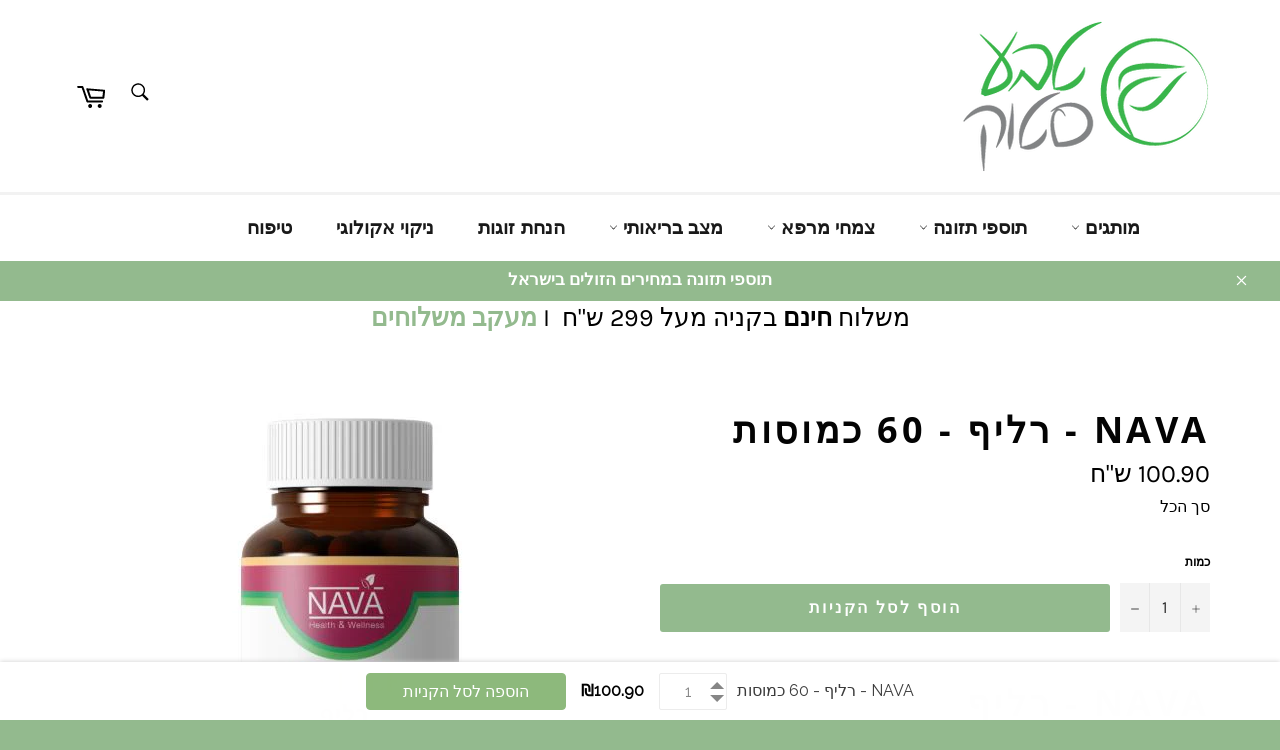

--- FILE ---
content_type: text/html; charset=utf-8
request_url: https://www.teva-stock.com/products/nava-67
body_size: 20411
content:
<!doctype html>
<html class="no-js" lang="he">
<head>
  <meta name="google-site-verification" content="nR7wP-c7tYr7muPYwX7zVQ7i9JNAgKNmLE1sRe4h8Z4" />
<!-- Google Tag Manager -->

<script>(function(w,d,s,l,i){w[l]=w[l]||[];w[l].push({'gtm.start':

new Date().getTime(),event:'gtm.js'});var f=d.getElementsByTagName(s)[0],

j=d.createElement(s),dl=l!='dataLayer'?'&l='+l:'';j.async=true;j.src=

'https://www.googletagmanager.com/gtm.js?id='+i+dl;f.parentNode.insertBefore(j,f);

})(window,document,'script','dataLayer','GTM-5J6FLBL');</script>

<!-- End Google Tag Manager -->
  
  <meta charset="utf-8">
  <meta http-equiv="X-UA-Compatible" content="IE=edge,chrome=1">
  <meta name="viewport" content="width=device-width,initial-scale=1">
  <meta name="theme-color" content="#ffffff">

  
    <link rel="shortcut icon" href="//www.teva-stock.com/cdn/shop/files/763cf1491f043b26585cffee764ac893_32x32.png?v=1614297704" type="image/png">
  

  <link rel="canonical" href="https://www.teva-stock.com/products/nava-67">
  <title>
  NAVA - רליף - 60 כמוסות &ndash; טבע סטוק
  </title>

  
    <meta name="description" content="NAVA - רליף רליף לשיחרור מערכת העיכול פורמולה המכילה אלוורה ובבונג לתמיכה במצבים של עצירות וחוסר נוחות במערכת העיכול אופן השימוש: כמוסה אחת בערב עם כוס מים תכולה: 60 כמוסות">
  

  <!-- /snippets/social-meta-tags.liquid -->




<meta property="og:site_name" content="טבע סטוק">
<meta property="og:url" content="https://www.teva-stock.com/products/nava-67">
<meta property="og:title" content="NAVA - רליף - 60 כמוסות">
<meta property="og:type" content="product">
<meta property="og:description" content="NAVA - רליף רליף לשיחרור מערכת העיכול פורמולה המכילה אלוורה ובבונג לתמיכה במצבים של עצירות וחוסר נוחות במערכת העיכול אופן השימוש: כמוסה אחת בערב עם כוס מים תכולה: 60 כמוסות">

  <meta property="og:price:amount" content="100.90">
  <meta property="og:price:currency" content="ILS">

<meta property="og:image" content="http://www.teva-stock.com/cdn/shop/products/6548819-3016_1200x1200.JPG?v=1734533834">
<meta property="og:image:secure_url" content="https://www.teva-stock.com/cdn/shop/products/6548819-3016_1200x1200.JPG?v=1734533834">


<meta name="twitter:card" content="summary_large_image">
<meta name="twitter:title" content="NAVA - רליף - 60 כמוסות">
<meta name="twitter:description" content="NAVA - רליף רליף לשיחרור מערכת העיכול פורמולה המכילה אלוורה ובבונג לתמיכה במצבים של עצירות וחוסר נוחות במערכת העיכול אופן השימוש: כמוסה אחת בערב עם כוס מים תכולה: 60 כמוסות">


  <script>
    document.documentElement.className = document.documentElement.className.replace('no-js', 'js');
  </script>

  <link href="//www.teva-stock.com/cdn/shop/t/9/assets/theme.scss.css?v=98435123681823354621756913740" rel="stylesheet" type="text/css" media="all" />
  <link href="//www.teva-stock.com/cdn/shop/t/9/assets/hebrew.scss.css?v=29370650692262964491600977125" rel="stylesheet" type="text/css" media="all" />

  <script>
    window.theme = window.theme || {};

    theme.strings = {
      stockAvailable: "",
      addToCart: "הוסף לסל הקניות",
      soldOut: "אזל המלאי",
      unavailable: "",
      noStockAvailable: "",
      willNotShipUntil: "",
      willBeInStockAfter: "",
      totalCartDiscount: "",
      addressError: "",
      addressNoResults: "",
      addressQueryLimit: "",
      authError: "",
      slideNumber: "שקף מספר [slide_number], current"
    };
  </script>

  <script src="//www.teva-stock.com/cdn/shop/t/9/assets/lazysizes.min.js?v=56045284683979784691597728034" async="async"></script>

  

  <script src="//www.teva-stock.com/cdn/shop/t/9/assets/vendor.js?v=59352919779726365461597728036" defer="defer"></script>

  
    <script>
      window.theme = window.theme || {};
      theme.moneyFormat = "{{amount}} ש\"ח";
    </script>
  

  <script src="//www.teva-stock.com/cdn/shop/t/9/assets/theme.js?v=17829490311171280061597728035" defer="defer"></script>

  <script>window.performance && window.performance.mark && window.performance.mark('shopify.content_for_header.start');</script><meta name="google-site-verification" content="aTWsYorTJ6bGf58BwEB2jM7Rn1oxvmT52PjkkcJkc8o">
<meta id="shopify-digital-wallet" name="shopify-digital-wallet" content="/10850276/digital_wallets/dialog">
<meta name="shopify-checkout-api-token" content="72b1d7cfcceb0fa06605f9e11769b2da">
<meta id="in-context-paypal-metadata" data-shop-id="10850276" data-venmo-supported="false" data-environment="production" data-locale="en_US" data-paypal-v4="true" data-currency="ILS">
<link rel="alternate" type="application/json+oembed" href="https://www.teva-stock.com/products/nava-67.oembed">
<script async="async" src="/checkouts/internal/preloads.js?locale=he-IL"></script>
<script id="shopify-features" type="application/json">{"accessToken":"72b1d7cfcceb0fa06605f9e11769b2da","betas":["rich-media-storefront-analytics"],"domain":"www.teva-stock.com","predictiveSearch":false,"shopId":10850276,"locale":"he"}</script>
<script>var Shopify = Shopify || {};
Shopify.shop = "vitaminerals.myshopify.com";
Shopify.locale = "he";
Shopify.currency = {"active":"ILS","rate":"1.0"};
Shopify.country = "IL";
Shopify.theme = {"name":"Venture","id":83277480020,"schema_name":"Venture","schema_version":"12.0.2","theme_store_id":775,"role":"main"};
Shopify.theme.handle = "null";
Shopify.theme.style = {"id":null,"handle":null};
Shopify.cdnHost = "www.teva-stock.com/cdn";
Shopify.routes = Shopify.routes || {};
Shopify.routes.root = "/";</script>
<script type="module">!function(o){(o.Shopify=o.Shopify||{}).modules=!0}(window);</script>
<script>!function(o){function n(){var o=[];function n(){o.push(Array.prototype.slice.apply(arguments))}return n.q=o,n}var t=o.Shopify=o.Shopify||{};t.loadFeatures=n(),t.autoloadFeatures=n()}(window);</script>
<script id="shop-js-analytics" type="application/json">{"pageType":"product"}</script>
<script defer="defer" async type="module" src="//www.teva-stock.com/cdn/shopifycloud/shop-js/modules/v2/client.init-shop-cart-sync_COMZFrEa.en.esm.js"></script>
<script defer="defer" async type="module" src="//www.teva-stock.com/cdn/shopifycloud/shop-js/modules/v2/chunk.common_CdXrxk3f.esm.js"></script>
<script type="module">
  await import("//www.teva-stock.com/cdn/shopifycloud/shop-js/modules/v2/client.init-shop-cart-sync_COMZFrEa.en.esm.js");
await import("//www.teva-stock.com/cdn/shopifycloud/shop-js/modules/v2/chunk.common_CdXrxk3f.esm.js");

  window.Shopify.SignInWithShop?.initShopCartSync?.({"fedCMEnabled":true,"windoidEnabled":true});

</script>
<script>(function() {
  var isLoaded = false;
  function asyncLoad() {
    if (isLoaded) return;
    isLoaded = true;
    var urls = ["https:\/\/www.goldendev.win\/shopify\/add-to-cart\/js\/add-to-cart.js?shop=vitaminerals.myshopify.com","https:\/\/jsappcdn.hikeorders.com\/main\/assets\/js\/hko-accessibility.min.js?shop=vitaminerals.myshopify.com","https:\/\/chimpstatic.com\/mcjs-connected\/js\/users\/5430adfb691bf4c5363f98624\/c087b1c88e8b58a4117da57d4.js?shop=vitaminerals.myshopify.com","https:\/\/cdnicart.identixweb.com\/assets\/js\/editor_popup_modal.min.js?shop=vitaminerals.myshopify.com","https:\/\/cartconvert-scripts.esc-apps-cdn.com\/client.js?disableCart=0\u0026disableProduct=0\u0026disablePopup=0\u0026disablePopupCart=0\u0026shop=vitaminerals.myshopify.com","https:\/\/searchanise-ef84.kxcdn.com\/widgets\/shopify\/init.js?a=2b1U7W7S4G\u0026shop=vitaminerals.myshopify.com"];
    for (var i = 0; i < urls.length; i++) {
      var s = document.createElement('script');
      s.type = 'text/javascript';
      s.async = true;
      s.src = urls[i];
      var x = document.getElementsByTagName('script')[0];
      x.parentNode.insertBefore(s, x);
    }
  };
  if(window.attachEvent) {
    window.attachEvent('onload', asyncLoad);
  } else {
    window.addEventListener('load', asyncLoad, false);
  }
})();</script>
<script id="__st">var __st={"a":10850276,"offset":7200,"reqid":"b0348748-4d32-4676-b498-beedfad8c95b-1763140370","pageurl":"www.teva-stock.com\/products\/nava-67","u":"7272c4af5baa","p":"product","rtyp":"product","rid":2372389929044};</script>
<script>window.ShopifyPaypalV4VisibilityTracking = true;</script>
<script id="captcha-bootstrap">!function(){'use strict';const t='contact',e='account',n='new_comment',o=[[t,t],['blogs',n],['comments',n],[t,'customer']],c=[[e,'customer_login'],[e,'guest_login'],[e,'recover_customer_password'],[e,'create_customer']],r=t=>t.map((([t,e])=>`form[action*='/${t}']:not([data-nocaptcha='true']) input[name='form_type'][value='${e}']`)).join(','),a=t=>()=>t?[...document.querySelectorAll(t)].map((t=>t.form)):[];function s(){const t=[...o],e=r(t);return a(e)}const i='password',u='form_key',d=['recaptcha-v3-token','g-recaptcha-response','h-captcha-response',i],f=()=>{try{return window.sessionStorage}catch{return}},m='__shopify_v',_=t=>t.elements[u];function p(t,e,n=!1){try{const o=window.sessionStorage,c=JSON.parse(o.getItem(e)),{data:r}=function(t){const{data:e,action:n}=t;return t[m]||n?{data:e,action:n}:{data:t,action:n}}(c);for(const[e,n]of Object.entries(r))t.elements[e]&&(t.elements[e].value=n);n&&o.removeItem(e)}catch(o){console.error('form repopulation failed',{error:o})}}const l='form_type',E='cptcha';function T(t){t.dataset[E]=!0}const w=window,h=w.document,L='Shopify',v='ce_forms',y='captcha';let A=!1;((t,e)=>{const n=(g='f06e6c50-85a8-45c8-87d0-21a2b65856fe',I='https://cdn.shopify.com/shopifycloud/storefront-forms-hcaptcha/ce_storefront_forms_captcha_hcaptcha.v1.5.2.iife.js',D={infoText:'Protected by hCaptcha',privacyText:'Privacy',termsText:'Terms'},(t,e,n)=>{const o=w[L][v],c=o.bindForm;if(c)return c(t,g,e,D).then(n);var r;o.q.push([[t,g,e,D],n]),r=I,A||(h.body.append(Object.assign(h.createElement('script'),{id:'captcha-provider',async:!0,src:r})),A=!0)});var g,I,D;w[L]=w[L]||{},w[L][v]=w[L][v]||{},w[L][v].q=[],w[L][y]=w[L][y]||{},w[L][y].protect=function(t,e){n(t,void 0,e),T(t)},Object.freeze(w[L][y]),function(t,e,n,w,h,L){const[v,y,A,g]=function(t,e,n){const i=e?o:[],u=t?c:[],d=[...i,...u],f=r(d),m=r(i),_=r(d.filter((([t,e])=>n.includes(e))));return[a(f),a(m),a(_),s()]}(w,h,L),I=t=>{const e=t.target;return e instanceof HTMLFormElement?e:e&&e.form},D=t=>v().includes(t);t.addEventListener('submit',(t=>{const e=I(t);if(!e)return;const n=D(e)&&!e.dataset.hcaptchaBound&&!e.dataset.recaptchaBound,o=_(e),c=g().includes(e)&&(!o||!o.value);(n||c)&&t.preventDefault(),c&&!n&&(function(t){try{if(!f())return;!function(t){const e=f();if(!e)return;const n=_(t);if(!n)return;const o=n.value;o&&e.removeItem(o)}(t);const e=Array.from(Array(32),(()=>Math.random().toString(36)[2])).join('');!function(t,e){_(t)||t.append(Object.assign(document.createElement('input'),{type:'hidden',name:u})),t.elements[u].value=e}(t,e),function(t,e){const n=f();if(!n)return;const o=[...t.querySelectorAll(`input[type='${i}']`)].map((({name:t})=>t)),c=[...d,...o],r={};for(const[a,s]of new FormData(t).entries())c.includes(a)||(r[a]=s);n.setItem(e,JSON.stringify({[m]:1,action:t.action,data:r}))}(t,e)}catch(e){console.error('failed to persist form',e)}}(e),e.submit())}));const S=(t,e)=>{t&&!t.dataset[E]&&(n(t,e.some((e=>e===t))),T(t))};for(const o of['focusin','change'])t.addEventListener(o,(t=>{const e=I(t);D(e)&&S(e,y())}));const B=e.get('form_key'),M=e.get(l),P=B&&M;t.addEventListener('DOMContentLoaded',(()=>{const t=y();if(P)for(const e of t)e.elements[l].value===M&&p(e,B);[...new Set([...A(),...v().filter((t=>'true'===t.dataset.shopifyCaptcha))])].forEach((e=>S(e,t)))}))}(h,new URLSearchParams(w.location.search),n,t,e,['guest_login'])})(!0,!0)}();</script>
<script integrity="sha256-52AcMU7V7pcBOXWImdc/TAGTFKeNjmkeM1Pvks/DTgc=" data-source-attribution="shopify.loadfeatures" defer="defer" src="//www.teva-stock.com/cdn/shopifycloud/storefront/assets/storefront/load_feature-81c60534.js" crossorigin="anonymous"></script>
<script data-source-attribution="shopify.dynamic_checkout.dynamic.init">var Shopify=Shopify||{};Shopify.PaymentButton=Shopify.PaymentButton||{isStorefrontPortableWallets:!0,init:function(){window.Shopify.PaymentButton.init=function(){};var t=document.createElement("script");t.src="https://www.teva-stock.com/cdn/shopifycloud/portable-wallets/latest/portable-wallets.he.js",t.type="module",document.head.appendChild(t)}};
</script>
<script data-source-attribution="shopify.dynamic_checkout.buyer_consent">
  function portableWalletsHideBuyerConsent(e){var t=document.getElementById("shopify-buyer-consent"),n=document.getElementById("shopify-subscription-policy-button");t&&n&&(t.classList.add("hidden"),t.setAttribute("aria-hidden","true"),n.removeEventListener("click",e))}function portableWalletsShowBuyerConsent(e){var t=document.getElementById("shopify-buyer-consent"),n=document.getElementById("shopify-subscription-policy-button");t&&n&&(t.classList.remove("hidden"),t.removeAttribute("aria-hidden"),n.addEventListener("click",e))}window.Shopify?.PaymentButton&&(window.Shopify.PaymentButton.hideBuyerConsent=portableWalletsHideBuyerConsent,window.Shopify.PaymentButton.showBuyerConsent=portableWalletsShowBuyerConsent);
</script>
<script data-source-attribution="shopify.dynamic_checkout.cart.bootstrap">document.addEventListener("DOMContentLoaded",(function(){function t(){return document.querySelector("shopify-accelerated-checkout-cart, shopify-accelerated-checkout")}if(t())Shopify.PaymentButton.init();else{new MutationObserver((function(e,n){t()&&(Shopify.PaymentButton.init(),n.disconnect())})).observe(document.body,{childList:!0,subtree:!0})}}));
</script>
<link id="shopify-accelerated-checkout-styles" rel="stylesheet" media="screen" href="https://www.teva-stock.com/cdn/shopifycloud/portable-wallets/latest/accelerated-checkout-backwards-compat.css" crossorigin="anonymous">
<style id="shopify-accelerated-checkout-cart">
        #shopify-buyer-consent {
  margin-top: 1em;
  display: inline-block;
  width: 100%;
}

#shopify-buyer-consent.hidden {
  display: none;
}

#shopify-subscription-policy-button {
  background: none;
  border: none;
  padding: 0;
  text-decoration: underline;
  font-size: inherit;
  cursor: pointer;
}

#shopify-subscription-policy-button::before {
  box-shadow: none;
}

      </style>

<script>window.performance && window.performance.mark && window.performance.mark('shopify.content_for_header.end');</script>
         <script src="https://cdnjs.cloudflare.com/ajax/libs/jquery/3.2.1/jquery.min.js"></script>
  
 <!-- Facebook Pixel Code -->
<script>
!function(f,b,e,v,n,t,s){if(f.fbq)return;n=f.fbq=function(){n.callMethod?
n.callMethod.apply(n,arguments):n.queue.push(arguments)};if(!f._fbq)f._fbq=n;
n.push=n;n.loaded=!0;n.version='2.0';n.queue=[];t=b.createElement(e);t.async=!0;
t.src=v;s=b.getElementsByTagName(e)[0];s.parentNode.insertBefore(t,s)}(window,
document,'script','https://connect.facebook.net/en_US/fbevents.js');
fbq('init', '1793412290910821'); // Insert your pixel ID here.
fbq('track', 'PageView');
</script>
<noscript><img height="1" width="1" style="display:none"
src="https://www.facebook.com/tr?id=1793412290910821&ev=PageView&noscript=1"
/></noscript>
<!-- DO NOT MODIFY -->
<!-- End Facebook Pixel Code -->


  
<link href="https://monorail-edge.shopifysvc.com" rel="dns-prefetch">
<script>(function(){if ("sendBeacon" in navigator && "performance" in window) {try {var session_token_from_headers = performance.getEntriesByType('navigation')[0].serverTiming.find(x => x.name == '_s').description;} catch {var session_token_from_headers = undefined;}var session_cookie_matches = document.cookie.match(/_shopify_s=([^;]*)/);var session_token_from_cookie = session_cookie_matches && session_cookie_matches.length === 2 ? session_cookie_matches[1] : "";var session_token = session_token_from_headers || session_token_from_cookie || "";function handle_abandonment_event(e) {var entries = performance.getEntries().filter(function(entry) {return /monorail-edge.shopifysvc.com/.test(entry.name);});if (!window.abandonment_tracked && entries.length === 0) {window.abandonment_tracked = true;var currentMs = Date.now();var navigation_start = performance.timing.navigationStart;var payload = {shop_id: 10850276,url: window.location.href,navigation_start,duration: currentMs - navigation_start,session_token,page_type: "product"};window.navigator.sendBeacon("https://monorail-edge.shopifysvc.com/v1/produce", JSON.stringify({schema_id: "online_store_buyer_site_abandonment/1.1",payload: payload,metadata: {event_created_at_ms: currentMs,event_sent_at_ms: currentMs}}));}}window.addEventListener('pagehide', handle_abandonment_event);}}());</script>
<script id="web-pixels-manager-setup">(function e(e,d,r,n,o){if(void 0===o&&(o={}),!Boolean(null===(a=null===(i=window.Shopify)||void 0===i?void 0:i.analytics)||void 0===a?void 0:a.replayQueue)){var i,a;window.Shopify=window.Shopify||{};var t=window.Shopify;t.analytics=t.analytics||{};var s=t.analytics;s.replayQueue=[],s.publish=function(e,d,r){return s.replayQueue.push([e,d,r]),!0};try{self.performance.mark("wpm:start")}catch(e){}var l=function(){var e={modern:/Edge?\/(1{2}[4-9]|1[2-9]\d|[2-9]\d{2}|\d{4,})\.\d+(\.\d+|)|Firefox\/(1{2}[4-9]|1[2-9]\d|[2-9]\d{2}|\d{4,})\.\d+(\.\d+|)|Chrom(ium|e)\/(9{2}|\d{3,})\.\d+(\.\d+|)|(Maci|X1{2}).+ Version\/(15\.\d+|(1[6-9]|[2-9]\d|\d{3,})\.\d+)([,.]\d+|)( \(\w+\)|)( Mobile\/\w+|) Safari\/|Chrome.+OPR\/(9{2}|\d{3,})\.\d+\.\d+|(CPU[ +]OS|iPhone[ +]OS|CPU[ +]iPhone|CPU IPhone OS|CPU iPad OS)[ +]+(15[._]\d+|(1[6-9]|[2-9]\d|\d{3,})[._]\d+)([._]\d+|)|Android:?[ /-](13[3-9]|1[4-9]\d|[2-9]\d{2}|\d{4,})(\.\d+|)(\.\d+|)|Android.+Firefox\/(13[5-9]|1[4-9]\d|[2-9]\d{2}|\d{4,})\.\d+(\.\d+|)|Android.+Chrom(ium|e)\/(13[3-9]|1[4-9]\d|[2-9]\d{2}|\d{4,})\.\d+(\.\d+|)|SamsungBrowser\/([2-9]\d|\d{3,})\.\d+/,legacy:/Edge?\/(1[6-9]|[2-9]\d|\d{3,})\.\d+(\.\d+|)|Firefox\/(5[4-9]|[6-9]\d|\d{3,})\.\d+(\.\d+|)|Chrom(ium|e)\/(5[1-9]|[6-9]\d|\d{3,})\.\d+(\.\d+|)([\d.]+$|.*Safari\/(?![\d.]+ Edge\/[\d.]+$))|(Maci|X1{2}).+ Version\/(10\.\d+|(1[1-9]|[2-9]\d|\d{3,})\.\d+)([,.]\d+|)( \(\w+\)|)( Mobile\/\w+|) Safari\/|Chrome.+OPR\/(3[89]|[4-9]\d|\d{3,})\.\d+\.\d+|(CPU[ +]OS|iPhone[ +]OS|CPU[ +]iPhone|CPU IPhone OS|CPU iPad OS)[ +]+(10[._]\d+|(1[1-9]|[2-9]\d|\d{3,})[._]\d+)([._]\d+|)|Android:?[ /-](13[3-9]|1[4-9]\d|[2-9]\d{2}|\d{4,})(\.\d+|)(\.\d+|)|Mobile Safari.+OPR\/([89]\d|\d{3,})\.\d+\.\d+|Android.+Firefox\/(13[5-9]|1[4-9]\d|[2-9]\d{2}|\d{4,})\.\d+(\.\d+|)|Android.+Chrom(ium|e)\/(13[3-9]|1[4-9]\d|[2-9]\d{2}|\d{4,})\.\d+(\.\d+|)|Android.+(UC? ?Browser|UCWEB|U3)[ /]?(15\.([5-9]|\d{2,})|(1[6-9]|[2-9]\d|\d{3,})\.\d+)\.\d+|SamsungBrowser\/(5\.\d+|([6-9]|\d{2,})\.\d+)|Android.+MQ{2}Browser\/(14(\.(9|\d{2,})|)|(1[5-9]|[2-9]\d|\d{3,})(\.\d+|))(\.\d+|)|K[Aa][Ii]OS\/(3\.\d+|([4-9]|\d{2,})\.\d+)(\.\d+|)/},d=e.modern,r=e.legacy,n=navigator.userAgent;return n.match(d)?"modern":n.match(r)?"legacy":"unknown"}(),u="modern"===l?"modern":"legacy",c=(null!=n?n:{modern:"",legacy:""})[u],f=function(e){return[e.baseUrl,"/wpm","/b",e.hashVersion,"modern"===e.buildTarget?"m":"l",".js"].join("")}({baseUrl:d,hashVersion:r,buildTarget:u}),m=function(e){var d=e.version,r=e.bundleTarget,n=e.surface,o=e.pageUrl,i=e.monorailEndpoint;return{emit:function(e){var a=e.status,t=e.errorMsg,s=(new Date).getTime(),l=JSON.stringify({metadata:{event_sent_at_ms:s},events:[{schema_id:"web_pixels_manager_load/3.1",payload:{version:d,bundle_target:r,page_url:o,status:a,surface:n,error_msg:t},metadata:{event_created_at_ms:s}}]});if(!i)return console&&console.warn&&console.warn("[Web Pixels Manager] No Monorail endpoint provided, skipping logging."),!1;try{return self.navigator.sendBeacon.bind(self.navigator)(i,l)}catch(e){}var u=new XMLHttpRequest;try{return u.open("POST",i,!0),u.setRequestHeader("Content-Type","text/plain"),u.send(l),!0}catch(e){return console&&console.warn&&console.warn("[Web Pixels Manager] Got an unhandled error while logging to Monorail."),!1}}}}({version:r,bundleTarget:l,surface:e.surface,pageUrl:self.location.href,monorailEndpoint:e.monorailEndpoint});try{o.browserTarget=l,function(e){var d=e.src,r=e.async,n=void 0===r||r,o=e.onload,i=e.onerror,a=e.sri,t=e.scriptDataAttributes,s=void 0===t?{}:t,l=document.createElement("script"),u=document.querySelector("head"),c=document.querySelector("body");if(l.async=n,l.src=d,a&&(l.integrity=a,l.crossOrigin="anonymous"),s)for(var f in s)if(Object.prototype.hasOwnProperty.call(s,f))try{l.dataset[f]=s[f]}catch(e){}if(o&&l.addEventListener("load",o),i&&l.addEventListener("error",i),u)u.appendChild(l);else{if(!c)throw new Error("Did not find a head or body element to append the script");c.appendChild(l)}}({src:f,async:!0,onload:function(){if(!function(){var e,d;return Boolean(null===(d=null===(e=window.Shopify)||void 0===e?void 0:e.analytics)||void 0===d?void 0:d.initialized)}()){var d=window.webPixelsManager.init(e)||void 0;if(d){var r=window.Shopify.analytics;r.replayQueue.forEach((function(e){var r=e[0],n=e[1],o=e[2];d.publishCustomEvent(r,n,o)})),r.replayQueue=[],r.publish=d.publishCustomEvent,r.visitor=d.visitor,r.initialized=!0}}},onerror:function(){return m.emit({status:"failed",errorMsg:"".concat(f," has failed to load")})},sri:function(e){var d=/^sha384-[A-Za-z0-9+/=]+$/;return"string"==typeof e&&d.test(e)}(c)?c:"",scriptDataAttributes:o}),m.emit({status:"loading"})}catch(e){m.emit({status:"failed",errorMsg:(null==e?void 0:e.message)||"Unknown error"})}}})({shopId: 10850276,storefrontBaseUrl: "https://www.teva-stock.com",extensionsBaseUrl: "https://extensions.shopifycdn.com/cdn/shopifycloud/web-pixels-manager",monorailEndpoint: "https://monorail-edge.shopifysvc.com/unstable/produce_batch",surface: "storefront-renderer",enabledBetaFlags: ["2dca8a86"],webPixelsConfigList: [{"id":"845119795","configuration":"{\"config\":\"{\\\"google_tag_ids\\\":[\\\"G-5YSK0965NQ\\\",\\\"GT-TXHRTBT\\\"],\\\"target_country\\\":\\\"IL\\\",\\\"gtag_events\\\":[{\\\"type\\\":\\\"search\\\",\\\"action_label\\\":\\\"G-5YSK0965NQ\\\"},{\\\"type\\\":\\\"begin_checkout\\\",\\\"action_label\\\":\\\"G-5YSK0965NQ\\\"},{\\\"type\\\":\\\"view_item\\\",\\\"action_label\\\":[\\\"G-5YSK0965NQ\\\",\\\"MC-2REVXJXKH2\\\"]},{\\\"type\\\":\\\"purchase\\\",\\\"action_label\\\":[\\\"G-5YSK0965NQ\\\",\\\"MC-2REVXJXKH2\\\"]},{\\\"type\\\":\\\"page_view\\\",\\\"action_label\\\":[\\\"G-5YSK0965NQ\\\",\\\"MC-2REVXJXKH2\\\"]},{\\\"type\\\":\\\"add_payment_info\\\",\\\"action_label\\\":\\\"G-5YSK0965NQ\\\"},{\\\"type\\\":\\\"add_to_cart\\\",\\\"action_label\\\":\\\"G-5YSK0965NQ\\\"}],\\\"enable_monitoring_mode\\\":false}\"}","eventPayloadVersion":"v1","runtimeContext":"OPEN","scriptVersion":"b2a88bafab3e21179ed38636efcd8a93","type":"APP","apiClientId":1780363,"privacyPurposes":[],"dataSharingAdjustments":{"protectedCustomerApprovalScopes":["read_customer_address","read_customer_email","read_customer_name","read_customer_personal_data","read_customer_phone"]}},{"id":"140706099","configuration":"{\"apiKey\":\"2b1U7W7S4G\", \"host\":\"searchserverapi.com\"}","eventPayloadVersion":"v1","runtimeContext":"STRICT","scriptVersion":"5559ea45e47b67d15b30b79e7c6719da","type":"APP","apiClientId":578825,"privacyPurposes":["ANALYTICS"],"dataSharingAdjustments":{"protectedCustomerApprovalScopes":["read_customer_personal_data"]}},{"id":"143360307","eventPayloadVersion":"v1","runtimeContext":"LAX","scriptVersion":"1","type":"CUSTOM","privacyPurposes":["ANALYTICS"],"name":"Google Analytics tag (migrated)"},{"id":"shopify-app-pixel","configuration":"{}","eventPayloadVersion":"v1","runtimeContext":"STRICT","scriptVersion":"0450","apiClientId":"shopify-pixel","type":"APP","privacyPurposes":["ANALYTICS","MARKETING"]},{"id":"shopify-custom-pixel","eventPayloadVersion":"v1","runtimeContext":"LAX","scriptVersion":"0450","apiClientId":"shopify-pixel","type":"CUSTOM","privacyPurposes":["ANALYTICS","MARKETING"]}],isMerchantRequest: false,initData: {"shop":{"name":"טבע סטוק","paymentSettings":{"currencyCode":"ILS"},"myshopifyDomain":"vitaminerals.myshopify.com","countryCode":"IL","storefrontUrl":"https:\/\/www.teva-stock.com"},"customer":null,"cart":null,"checkout":null,"productVariants":[{"price":{"amount":100.9,"currencyCode":"ILS"},"product":{"title":"NAVA - רליף - 60 כמוסות","vendor":"NAVA","id":"2372389929044","untranslatedTitle":"NAVA - רליף - 60 כמוסות","url":"\/products\/nava-67","type":"צמחים"},"id":"21318825640020","image":{"src":"\/\/www.teva-stock.com\/cdn\/shop\/products\/6548819-3016.JPG?v=1734533834"},"sku":null,"title":"Default Title","untranslatedTitle":"Default Title"}],"purchasingCompany":null},},"https://www.teva-stock.com/cdn","ae1676cfwd2530674p4253c800m34e853cb",{"modern":"","legacy":""},{"shopId":"10850276","storefrontBaseUrl":"https:\/\/www.teva-stock.com","extensionBaseUrl":"https:\/\/extensions.shopifycdn.com\/cdn\/shopifycloud\/web-pixels-manager","surface":"storefront-renderer","enabledBetaFlags":"[\"2dca8a86\"]","isMerchantRequest":"false","hashVersion":"ae1676cfwd2530674p4253c800m34e853cb","publish":"custom","events":"[[\"page_viewed\",{}],[\"product_viewed\",{\"productVariant\":{\"price\":{\"amount\":100.9,\"currencyCode\":\"ILS\"},\"product\":{\"title\":\"NAVA - רליף - 60 כמוסות\",\"vendor\":\"NAVA\",\"id\":\"2372389929044\",\"untranslatedTitle\":\"NAVA - רליף - 60 כמוסות\",\"url\":\"\/products\/nava-67\",\"type\":\"צמחים\"},\"id\":\"21318825640020\",\"image\":{\"src\":\"\/\/www.teva-stock.com\/cdn\/shop\/products\/6548819-3016.JPG?v=1734533834\"},\"sku\":null,\"title\":\"Default Title\",\"untranslatedTitle\":\"Default Title\"}}]]"});</script><script>
  window.ShopifyAnalytics = window.ShopifyAnalytics || {};
  window.ShopifyAnalytics.meta = window.ShopifyAnalytics.meta || {};
  window.ShopifyAnalytics.meta.currency = 'ILS';
  var meta = {"product":{"id":2372389929044,"gid":"gid:\/\/shopify\/Product\/2372389929044","vendor":"NAVA","type":"צמחים","variants":[{"id":21318825640020,"price":10090,"name":"NAVA - רליף - 60 כמוסות","public_title":null,"sku":null}],"remote":false},"page":{"pageType":"product","resourceType":"product","resourceId":2372389929044}};
  for (var attr in meta) {
    window.ShopifyAnalytics.meta[attr] = meta[attr];
  }
</script>
<script class="analytics">
  (function () {
    var customDocumentWrite = function(content) {
      var jquery = null;

      if (window.jQuery) {
        jquery = window.jQuery;
      } else if (window.Checkout && window.Checkout.$) {
        jquery = window.Checkout.$;
      }

      if (jquery) {
        jquery('body').append(content);
      }
    };

    var hasLoggedConversion = function(token) {
      if (token) {
        return document.cookie.indexOf('loggedConversion=' + token) !== -1;
      }
      return false;
    }

    var setCookieIfConversion = function(token) {
      if (token) {
        var twoMonthsFromNow = new Date(Date.now());
        twoMonthsFromNow.setMonth(twoMonthsFromNow.getMonth() + 2);

        document.cookie = 'loggedConversion=' + token + '; expires=' + twoMonthsFromNow;
      }
    }

    var trekkie = window.ShopifyAnalytics.lib = window.trekkie = window.trekkie || [];
    if (trekkie.integrations) {
      return;
    }
    trekkie.methods = [
      'identify',
      'page',
      'ready',
      'track',
      'trackForm',
      'trackLink'
    ];
    trekkie.factory = function(method) {
      return function() {
        var args = Array.prototype.slice.call(arguments);
        args.unshift(method);
        trekkie.push(args);
        return trekkie;
      };
    };
    for (var i = 0; i < trekkie.methods.length; i++) {
      var key = trekkie.methods[i];
      trekkie[key] = trekkie.factory(key);
    }
    trekkie.load = function(config) {
      trekkie.config = config || {};
      trekkie.config.initialDocumentCookie = document.cookie;
      var first = document.getElementsByTagName('script')[0];
      var script = document.createElement('script');
      script.type = 'text/javascript';
      script.onerror = function(e) {
        var scriptFallback = document.createElement('script');
        scriptFallback.type = 'text/javascript';
        scriptFallback.onerror = function(error) {
                var Monorail = {
      produce: function produce(monorailDomain, schemaId, payload) {
        var currentMs = new Date().getTime();
        var event = {
          schema_id: schemaId,
          payload: payload,
          metadata: {
            event_created_at_ms: currentMs,
            event_sent_at_ms: currentMs
          }
        };
        return Monorail.sendRequest("https://" + monorailDomain + "/v1/produce", JSON.stringify(event));
      },
      sendRequest: function sendRequest(endpointUrl, payload) {
        // Try the sendBeacon API
        if (window && window.navigator && typeof window.navigator.sendBeacon === 'function' && typeof window.Blob === 'function' && !Monorail.isIos12()) {
          var blobData = new window.Blob([payload], {
            type: 'text/plain'
          });

          if (window.navigator.sendBeacon(endpointUrl, blobData)) {
            return true;
          } // sendBeacon was not successful

        } // XHR beacon

        var xhr = new XMLHttpRequest();

        try {
          xhr.open('POST', endpointUrl);
          xhr.setRequestHeader('Content-Type', 'text/plain');
          xhr.send(payload);
        } catch (e) {
          console.log(e);
        }

        return false;
      },
      isIos12: function isIos12() {
        return window.navigator.userAgent.lastIndexOf('iPhone; CPU iPhone OS 12_') !== -1 || window.navigator.userAgent.lastIndexOf('iPad; CPU OS 12_') !== -1;
      }
    };
    Monorail.produce('monorail-edge.shopifysvc.com',
      'trekkie_storefront_load_errors/1.1',
      {shop_id: 10850276,
      theme_id: 83277480020,
      app_name: "storefront",
      context_url: window.location.href,
      source_url: "//www.teva-stock.com/cdn/s/trekkie.storefront.308893168db1679b4a9f8a086857af995740364f.min.js"});

        };
        scriptFallback.async = true;
        scriptFallback.src = '//www.teva-stock.com/cdn/s/trekkie.storefront.308893168db1679b4a9f8a086857af995740364f.min.js';
        first.parentNode.insertBefore(scriptFallback, first);
      };
      script.async = true;
      script.src = '//www.teva-stock.com/cdn/s/trekkie.storefront.308893168db1679b4a9f8a086857af995740364f.min.js';
      first.parentNode.insertBefore(script, first);
    };
    trekkie.load(
      {"Trekkie":{"appName":"storefront","development":false,"defaultAttributes":{"shopId":10850276,"isMerchantRequest":null,"themeId":83277480020,"themeCityHash":"12309665013591160079","contentLanguage":"he","currency":"ILS","eventMetadataId":"160094e8-738c-44d7-ab83-c59a822df259"},"isServerSideCookieWritingEnabled":true,"monorailRegion":"shop_domain","enabledBetaFlags":["f0df213a"]},"Session Attribution":{},"S2S":{"facebookCapiEnabled":false,"source":"trekkie-storefront-renderer","apiClientId":580111}}
    );

    var loaded = false;
    trekkie.ready(function() {
      if (loaded) return;
      loaded = true;

      window.ShopifyAnalytics.lib = window.trekkie;

      var originalDocumentWrite = document.write;
      document.write = customDocumentWrite;
      try { window.ShopifyAnalytics.merchantGoogleAnalytics.call(this); } catch(error) {};
      document.write = originalDocumentWrite;

      window.ShopifyAnalytics.lib.page(null,{"pageType":"product","resourceType":"product","resourceId":2372389929044,"shopifyEmitted":true});

      var match = window.location.pathname.match(/checkouts\/(.+)\/(thank_you|post_purchase)/)
      var token = match? match[1]: undefined;
      if (!hasLoggedConversion(token)) {
        setCookieIfConversion(token);
        window.ShopifyAnalytics.lib.track("Viewed Product",{"currency":"ILS","variantId":21318825640020,"productId":2372389929044,"productGid":"gid:\/\/shopify\/Product\/2372389929044","name":"NAVA - רליף - 60 כמוסות","price":"100.90","sku":null,"brand":"NAVA","variant":null,"category":"צמחים","nonInteraction":true,"remote":false},undefined,undefined,{"shopifyEmitted":true});
      window.ShopifyAnalytics.lib.track("monorail:\/\/trekkie_storefront_viewed_product\/1.1",{"currency":"ILS","variantId":21318825640020,"productId":2372389929044,"productGid":"gid:\/\/shopify\/Product\/2372389929044","name":"NAVA - רליף - 60 כמוסות","price":"100.90","sku":null,"brand":"NAVA","variant":null,"category":"צמחים","nonInteraction":true,"remote":false,"referer":"https:\/\/www.teva-stock.com\/products\/nava-67"});
      }
    });


        var eventsListenerScript = document.createElement('script');
        eventsListenerScript.async = true;
        eventsListenerScript.src = "//www.teva-stock.com/cdn/shopifycloud/storefront/assets/shop_events_listener-3da45d37.js";
        document.getElementsByTagName('head')[0].appendChild(eventsListenerScript);

})();</script>
  <script>
  if (!window.ga || (window.ga && typeof window.ga !== 'function')) {
    window.ga = function ga() {
      (window.ga.q = window.ga.q || []).push(arguments);
      if (window.Shopify && window.Shopify.analytics && typeof window.Shopify.analytics.publish === 'function') {
        window.Shopify.analytics.publish("ga_stub_called", {}, {sendTo: "google_osp_migration"});
      }
      console.error("Shopify's Google Analytics stub called with:", Array.from(arguments), "\nSee https://help.shopify.com/manual/promoting-marketing/pixels/pixel-migration#google for more information.");
    };
    if (window.Shopify && window.Shopify.analytics && typeof window.Shopify.analytics.publish === 'function') {
      window.Shopify.analytics.publish("ga_stub_initialized", {}, {sendTo: "google_osp_migration"});
    }
  }
</script>
<script
  defer
  src="https://www.teva-stock.com/cdn/shopifycloud/perf-kit/shopify-perf-kit-2.1.2.min.js"
  data-application="storefront-renderer"
  data-shop-id="10850276"
  data-render-region="gcp-us-east1"
  data-page-type="product"
  data-theme-instance-id="83277480020"
  data-theme-name="Venture"
  data-theme-version="12.0.2"
  data-monorail-region="shop_domain"
  data-resource-timing-sampling-rate="10"
  data-shs="true"
  data-shs-beacon="true"
  data-shs-export-with-fetch="true"
  data-shs-logs-sample-rate="1"
></script>
</head>

<body class="template-product" >

<!-- Google Tag Manager (noscript) -->

<noscript><iframe src="https://www.googletagmanager.com/ns.html?id=GTM-5J6FLBL"

height="0" width="0" style="display:none;visibility:hidden"></iframe></noscript>

<!-- End Google Tag Manager (noscript) -->
  
  <a class="in-page-link visually-hidden skip-link" href="#MainContent">
    
  </a>

  <div id="shopify-section-header" class="shopify-section"><style>
.site-header__logo img {
  max-width: 250px;
}
</style>

<div id="NavDrawer" class="drawer drawer--left">
  <div class="drawer__inner">
    <form action="/search" method="get" class="drawer__search" role="search">
      <input type="search" name="q" placeholder="חפש" aria-label="חפש" class="drawer__search-input">

      <button type="submit" class="text-link drawer__search-submit">
        <svg aria-hidden="true" focusable="false" role="presentation" class="icon icon-search" viewBox="0 0 32 32"><path fill="#444" d="M21.839 18.771a10.012 10.012 0 0 0 1.57-5.39c0-5.548-4.493-10.048-10.034-10.048-5.548 0-10.041 4.499-10.041 10.048s4.493 10.048 10.034 10.048c2.012 0 3.886-.594 5.456-1.61l.455-.317 7.165 7.165 2.223-2.263-7.158-7.165.33-.468zM18.995 7.767c1.498 1.498 2.322 3.49 2.322 5.608s-.825 4.11-2.322 5.608c-1.498 1.498-3.49 2.322-5.608 2.322s-4.11-.825-5.608-2.322c-1.498-1.498-2.322-3.49-2.322-5.608s.825-4.11 2.322-5.608c1.498-1.498 3.49-2.322 5.608-2.322s4.11.825 5.608 2.322z"/></svg>
        <span class="icon__fallback-text">חפש</span>
      </button>
    </form>
    <ul class="drawer__nav">
      
        

        
          <li class="drawer__nav-item">
            <div class="drawer__nav-has-sublist">
              <a href="/collections"
                class="drawer__nav-link drawer__nav-link--top-level drawer__nav-link--split"
                id="DrawerLabel-"
                
              >
                מותגים
              </a>
              <button type="button" aria-controls="DrawerLinklist-" class="text-link drawer__nav-toggle-btn drawer__meganav-toggle" aria-label="מותגים תפריט" aria-expanded="false">
                <span class="drawer__nav-toggle--open">
                  <svg aria-hidden="true" focusable="false" role="presentation" class="icon icon-plus" viewBox="0 0 22 21"><path d="M12 11.5h9.5v-2H12V0h-2v9.5H.5v2H10V21h2v-9.5z" fill="#000" fill-rule="evenodd"/></svg>
                </span>
                <span class="drawer__nav-toggle--close">
                  <svg aria-hidden="true" focusable="false" role="presentation" class="icon icon--wide icon-minus" viewBox="0 0 22 3"><path fill="#000" d="M21.5.5v2H.5v-2z" fill-rule="evenodd"/></svg>
                </span>
              </button>
            </div>
            
            <div class="meganav meganav--drawer" id="DrawerLinklist-" aria-labelledby="DrawerLabel-" role="navigation">
              <ul class="meganav__nav">
                <div class="grid grid--no-gutters meganav__scroller meganav__scroller--has-list">
  <div class="grid__item meganav__list">
    
      <li class="drawer__nav-item">
        
          <a href="/collections/smart-collection-3" 
            class="drawer__nav-link meganav__link"
            
          >
            אלטמן
          </a>
        
      </li>
    
      <li class="drawer__nav-item">
        
          <a href="/collections/smart-collection-121" 
            class="drawer__nav-link meganav__link"
            
          >
            אומגה 3 גליל
          </a>
        
      </li>
    
      <li class="drawer__nav-item">
        
          <a href="/collections/smart-collection-4" 
            class="drawer__nav-link meganav__link"
            
          >
            אלכימיסט
          </a>
        
      </li>
    
      <li class="drawer__nav-item">
        
          <a href="/collections/smart-collection-263" 
            class="drawer__nav-link meganav__link"
            
          >
            אמורפיקל
          </a>
        
      </li>
    
      <li class="drawer__nav-item">
        
          <a href="/collections/smart-collection-6" 
            class="drawer__nav-link meganav__link"
            
          >
            ברא צמחים
          </a>
        
      </li>
    
      <li class="drawer__nav-item">
        
          <a href="/collections/smart-collection-9" 
            class="drawer__nav-link meganav__link"
            
          >
            גרמזה
          </a>
        
      </li>
    
      <li class="drawer__nav-item">
        
          <a href="/collections/smart-collection-131" 
            class="drawer__nav-link meganav__link"
            
          >
            גרנה גארד - גרנליקס
          </a>
        
      </li>
    
      <li class="drawer__nav-item">
        
          <a href="/collections/smart-collection-70" 
            class="drawer__nav-link meganav__link"
            
          >
            ד&quot;ר קיי - Dr.K
          </a>
        
      </li>
    
      <li class="drawer__nav-item">
        
          <a href="/collections/smart-collection-81" 
            class="drawer__nav-link meganav__link"
            
          >
            הדס
          </a>
        
      </li>
    
      <li class="drawer__nav-item">
        
          <a href="/collections/smart-collection-56" 
            class="drawer__nav-link meganav__link"
            
          >
            טינקטורה טק
          </a>
        
      </li>
    
      <li class="drawer__nav-item">
        
          <a href="/collections/magen" 
            class="drawer__nav-link meganav__link"
            
          >
            מגן - MAGEN
          </a>
        
      </li>
    
      <li class="drawer__nav-item">
        
          <a href="/collections/smart-collection-80" 
            class="drawer__nav-link meganav__link"
            
          >
            נייצ&#39;רס פרו
          </a>
        
      </li>
    
      <li class="drawer__nav-item">
        
          <a href="/collections/smart-collection-17" 
            class="drawer__nav-link meganav__link"
            
          >
            נוטריקר
          </a>
        
      </li>
    
      <li class="drawer__nav-item">
        
          <a href="/collections/smart-collection-49" 
            class="drawer__nav-link meganav__link"
            
          >
            סודות המזרח
          </a>
        
      </li>
    
      <li class="drawer__nav-item">
        
          <a href="/collections/smart-collection-19" 
            class="drawer__nav-link meganav__link"
            
          >
            סולגאר
          </a>
        
      </li>
    
      <li class="drawer__nav-item">
        
          <a href="/collections/smart-collection-20" 
            class="drawer__nav-link meganav__link"
            
          >
            סופהרב
          </a>
        
      </li>
    
      <li class="drawer__nav-item">
        
          <a href="/collections/smart-collection-120" 
            class="drawer__nav-link meganav__link"
            
          >
            תה טיבטי
          </a>
        
      </li>
    
      <li class="drawer__nav-item">
        
          <a href="/collections" 
            class="drawer__nav-link meganav__link"
            
          >
            כל המותגים...
          </a>
        
      </li>
    
  </div>
</div>

              </ul>
            </div>
          </li>
        
      
        

        
          <li class="drawer__nav-item">
            <div class="drawer__nav-has-sublist">
              <a href="/collections/all"
                class="drawer__nav-link drawer__nav-link--top-level drawer__nav-link--split"
                id="DrawerLabel-"
                
              >
                תוספי תזונה
              </a>
              <button type="button" aria-controls="DrawerLinklist-" class="text-link drawer__nav-toggle-btn drawer__meganav-toggle" aria-label="תוספי תזונה תפריט" aria-expanded="false">
                <span class="drawer__nav-toggle--open">
                  <svg aria-hidden="true" focusable="false" role="presentation" class="icon icon-plus" viewBox="0 0 22 21"><path d="M12 11.5h9.5v-2H12V0h-2v9.5H.5v2H10V21h2v-9.5z" fill="#000" fill-rule="evenodd"/></svg>
                </span>
                <span class="drawer__nav-toggle--close">
                  <svg aria-hidden="true" focusable="false" role="presentation" class="icon icon--wide icon-minus" viewBox="0 0 22 3"><path fill="#000" d="M21.5.5v2H.5v-2z" fill-rule="evenodd"/></svg>
                </span>
              </button>
            </div>
            
            <div class="meganav meganav--drawer" id="DrawerLinklist-" aria-labelledby="DrawerLabel-" role="navigation">
              <ul class="meganav__nav">
                <div class="grid grid--no-gutters meganav__scroller meganav__scroller--has-list">
  <div class="grid__item meganav__list">
    
      <li class="drawer__nav-item">
        
          <a href="/collections/smart-collection-91" 
            class="drawer__nav-link meganav__link"
            
          >
            אבץ
          </a>
        
      </li>
    
      <li class="drawer__nav-item">
        
          <a href="/collections/smart-collection-192" 
            class="drawer__nav-link meganav__link"
            
          >
            אבקות וחטיפי חלבון
          </a>
        
      </li>
    
      <li class="drawer__nav-item">
        
          <a href="/collections/smart-collection-27" 
            class="drawer__nav-link meganav__link"
            
          >
            אומגה 3
          </a>
        
      </li>
    
      <li class="drawer__nav-item">
        
          <a href="/collections/smart-collection-28" 
            class="drawer__nav-link meganav__link"
            
          >
            ברזל
          </a>
        
      </li>
    
      <li class="drawer__nav-item">
        
          <a href="/collections/b12" 
            class="drawer__nav-link meganav__link"
            
          >
            ויטמין בי-12 B12
          </a>
        
      </li>
    
      <li class="drawer__nav-item">
        
          <a href="/collections/c" 
            class="drawer__nav-link meganav__link"
            
          >
            ויטמין C
          </a>
        
      </li>
    
      <li class="drawer__nav-item">
        
          <a href="/collections/d" 
            class="drawer__nav-link meganav__link"
            
          >
            ויטמין D
          </a>
        
      </li>
    
      <li class="drawer__nav-item">
        
          <a href="/collections/smart-collection-140" 
            class="drawer__nav-link meganav__link"
            
          >
            חומצה פולית
          </a>
        
      </li>
    
      <li class="drawer__nav-item">
        
          <a href="/collections/smart-collection-76" 
            class="drawer__nav-link meganav__link"
            
          >
            מגנזיום
          </a>
        
      </li>
    
      <li class="drawer__nav-item">
        
          <a href="/collections/smart-collection-115" 
            class="drawer__nav-link meganav__link"
            
          >
            סידן
          </a>
        
      </li>
    
      <li class="drawer__nav-item">
        
          <a href="/collections/smart-collection-38" 
            class="drawer__nav-link meganav__link"
            
          >
            פרוביוטיקה
          </a>
        
      </li>
    
      <li class="drawer__nav-item">
        
          <a href="/collections/smart-collection-112" 
            class="drawer__nav-link meganav__link"
            
          >
            קולגן
          </a>
        
      </li>
    
      <li class="drawer__nav-item">
        
          <a href="/collections/q10-1" 
            class="drawer__nav-link meganav__link"
            
          >
            קו-אנזים קיו 10 - Q10
          </a>
        
      </li>
    
      <li class="drawer__nav-item">
        
          <a href="/collections/smart-collection-136" 
            class="drawer__nav-link meganav__link"
            
          >
            פרנטל
          </a>
        
      </li>
    
  </div>
</div>

              </ul>
            </div>
          </li>
        
      
        

        
          <li class="drawer__nav-item">
            <div class="drawer__nav-has-sublist">
              <a href="/collections/all"
                class="drawer__nav-link drawer__nav-link--top-level drawer__nav-link--split"
                id="DrawerLabel-"
                
              >
                 צמחי מרפא
              </a>
              <button type="button" aria-controls="DrawerLinklist-" class="text-link drawer__nav-toggle-btn drawer__meganav-toggle" aria-label=" צמחי מרפא תפריט" aria-expanded="false">
                <span class="drawer__nav-toggle--open">
                  <svg aria-hidden="true" focusable="false" role="presentation" class="icon icon-plus" viewBox="0 0 22 21"><path d="M12 11.5h9.5v-2H12V0h-2v9.5H.5v2H10V21h2v-9.5z" fill="#000" fill-rule="evenodd"/></svg>
                </span>
                <span class="drawer__nav-toggle--close">
                  <svg aria-hidden="true" focusable="false" role="presentation" class="icon icon--wide icon-minus" viewBox="0 0 22 3"><path fill="#000" d="M21.5.5v2H.5v-2z" fill-rule="evenodd"/></svg>
                </span>
              </button>
            </div>
            
            <div class="meganav meganav--drawer" id="DrawerLinklist-" aria-labelledby="DrawerLabel-" role="navigation">
              <ul class="meganav__nav">
                <div class="grid grid--no-gutters meganav__scroller meganav__scroller--has-list">
  <div class="grid__item meganav__list">
    
      <li class="drawer__nav-item">
        
          <a href="/collections/smart-collection-46" 
            class="drawer__nav-link meganav__link"
            
          >
            אוניה דה גאטו
          </a>
        
      </li>
    
      <li class="drawer__nav-item">
        
          <a href="/collections/smart-collection-83" 
            class="drawer__nav-link meganav__link"
            
          >
            אצת כלורלה
          </a>
        
      </li>
    
      <li class="drawer__nav-item">
        
          <a href="/collections/custom-collection-104" 
            class="drawer__nav-link meganav__link"
            
          >
            אשווגנדה
          </a>
        
      </li>
    
      <li class="drawer__nav-item">
        
          <a href="/collections/custom-collection-103" 
            class="drawer__nav-link meganav__link"
            
          >
            גדילן
          </a>
        
      </li>
    
      <li class="drawer__nav-item">
        
          <a href="/collections/smart-collection-152" 
            class="drawer__nav-link meganav__link"
            
          >
            ולריאן
          </a>
        
      </li>
    
      <li class="drawer__nav-item">
        
          <a href="/collections/smart-collection-174" 
            class="drawer__nav-link meganav__link"
            
          >
            חליטות תה צמחים
          </a>
        
      </li>
    
      <li class="drawer__nav-item">
        
          <a href="/collections/smart-collection-44" 
            class="drawer__nav-link meganav__link"
            
          >
            כלורופיל
          </a>
        
      </li>
    
      <li class="drawer__nav-item">
        
          <a href="/collections/smart-collection-29" 
            class="drawer__nav-link meganav__link"
            
          >
            כורכום
          </a>
        
      </li>
    
      <li class="drawer__nav-item">
        
          <a href="/collections/smart-collection-194" 
            class="drawer__nav-link meganav__link"
            
          >
            ליקוריץ - שוש קרח
          </a>
        
      </li>
    
      <li class="drawer__nav-item">
        
          <a href="/collections/smart-collection-31" 
            class="drawer__nav-link meganav__link"
            
          >
            מורינגה
          </a>
        
      </li>
    
      <li class="drawer__nav-item">
        
          <a href="/collections/smart-collection-128" 
            class="drawer__nav-link meganav__link"
            
          >
            משקה אלוורה 
          </a>
        
      </li>
    
      <li class="drawer__nav-item">
        
          <a href="/collections/smart-collection-30" 
            class="drawer__nav-link meganav__link"
            
          >
            ספירולינה
          </a>
        
      </li>
    
      <li class="drawer__nav-item">
        
          <a href="/collections/smart-collection-63" 
            class="drawer__nav-link meganav__link"
            
          >
            פרופוליס
          </a>
        
      </li>
    
      <li class="drawer__nav-item">
        
          <a href="/collections/custom-collection-33" 
            class="drawer__nav-link meganav__link"
            
          >
            שמן זרעי רימונים
          </a>
        
      </li>
    
      <li class="drawer__nav-item">
        
          <a href="/collections/smart-collection-84" 
            class="drawer__nav-link meganav__link"
            
          >
            שורש מאקה
          </a>
        
      </li>
    
      <li class="drawer__nav-item">
        
          <a href="/collections/smart-collection-92" 
            class="drawer__nav-link meganav__link"
            
          >
            שמן אורגנו 
          </a>
        
      </li>
    
      <li class="drawer__nav-item">
        
          <a href="/collections/smart-collection-163" 
            class="drawer__nav-link meganav__link"
            
          >
            שמן נר הלילה
          </a>
        
      </li>
    
      <li class="drawer__nav-item">
        
          <a href="/collections/smart-collection-141" 
            class="drawer__nav-link meganav__link"
            
          >
            שיח אברהם - אגנוס קסטוס
          </a>
        
      </li>
    
  </div>
</div>

              </ul>
            </div>
          </li>
        
      
        

        
          <li class="drawer__nav-item">
            <div class="drawer__nav-has-sublist">
              <a href="/pages/page-7"
                class="drawer__nav-link drawer__nav-link--top-level drawer__nav-link--split"
                id="DrawerLabel-"
                
              >
                מצב בריאותי
              </a>
              <button type="button" aria-controls="DrawerLinklist-" class="text-link drawer__nav-toggle-btn drawer__meganav-toggle" aria-label="מצב בריאותי תפריט" aria-expanded="false">
                <span class="drawer__nav-toggle--open">
                  <svg aria-hidden="true" focusable="false" role="presentation" class="icon icon-plus" viewBox="0 0 22 21"><path d="M12 11.5h9.5v-2H12V0h-2v9.5H.5v2H10V21h2v-9.5z" fill="#000" fill-rule="evenodd"/></svg>
                </span>
                <span class="drawer__nav-toggle--close">
                  <svg aria-hidden="true" focusable="false" role="presentation" class="icon icon--wide icon-minus" viewBox="0 0 22 3"><path fill="#000" d="M21.5.5v2H.5v-2z" fill-rule="evenodd"/></svg>
                </span>
              </button>
            </div>
            
            <div class="meganav meganav--drawer" id="DrawerLinklist-" aria-labelledby="DrawerLabel-" role="navigation">
              <ul class="meganav__nav">
                <div class="grid grid--no-gutters meganav__scroller meganav__scroller--has-list">
  <div class="grid__item meganav__list">
    
      <li class="drawer__nav-item">
        
          <a href="/collections/smart-collection-52" 
            class="drawer__nav-link meganav__link"
            
          >
            אנמיה ומחסור בברזל
          </a>
        
      </li>
    
      <li class="drawer__nav-item">
        
          <a href="/collections/custom-collection-8" 
            class="drawer__nav-link meganav__link"
            
          >
            דלקות בדרכי השתן
          </a>
        
      </li>
    
      <li class="drawer__nav-item">
        
          <a href="/collections/smart-collection-82" 
            class="drawer__nav-link meganav__link"
            
          >
             דלדול עצמות ובריחת סידן
          </a>
        
      </li>
    
      <li class="drawer__nav-item">
        
          <a href="/collections/custom-collection-6" 
            class="drawer__nav-link meganav__link"
            
          >
            הגברת חלב אם
          </a>
        
      </li>
    
      <li class="drawer__nav-item">
        
          <a href="/collections/custom-collection-10" 
            class="drawer__nav-link meganav__link"
            
          >
            הורדה במשקל
          </a>
        
      </li>
    
      <li class="drawer__nav-item">
        
          <a href="/collections/custom-collection-7" 
            class="drawer__nav-link meganav__link"
            
          >
             הריון ולידה
          </a>
        
      </li>
    
      <li class="drawer__nav-item">
        
          <a href="/collections/smart-collection-45" 
            class="drawer__nav-link meganav__link"
            
          >
            חיזוק המערכת החיסונית
          </a>
        
      </li>
    
      <li class="drawer__nav-item">
        
          <a href="/collections/custom-collection-5" 
            class="drawer__nav-link meganav__link"
            
          >
            חרדה דיכאון ולחץ
          </a>
        
      </li>
    
      <li class="drawer__nav-item">
        
          <a href="/collections/smart-collection-64" 
            class="drawer__nav-link meganav__link"
            
          >
            כאבי פרקים ושרירים
          </a>
        
      </li>
    
      <li class="drawer__nav-item">
        
          <a href="/collections/custom-collection" 
            class="drawer__nav-link meganav__link"
            
          >
            כולסטרול
          </a>
        
      </li>
    
      <li class="drawer__nav-item">
        
          <a href="/collections/custom-collection-2" 
            class="drawer__nav-link meganav__link"
            
          >
            לחץ דם
          </a>
        
      </li>
    
      <li class="drawer__nav-item">
        
          <a href="/collections/custom-collection-16" 
            class="drawer__nav-link meganav__link"
            
          >
            נשירת שיער
          </a>
        
      </li>
    
      <li class="drawer__nav-item">
        
          <a href="/collections/custom-collection-1" 
            class="drawer__nav-link meganav__link"
            
          >
            סכרת
          </a>
        
      </li>
    
  </div>
</div>

              </ul>
            </div>
          </li>
        
      
        

        
          <li class="drawer__nav-item">
            <a href="/collections/smart-collection-39"
              class="drawer__nav-link drawer__nav-link--top-level"
              
            >
              הנחת זוגות
            </a>
          </li>
        
      
        

        
          <li class="drawer__nav-item">
            <a href="/collections/smart-collection-110"
              class="drawer__nav-link drawer__nav-link--top-level"
              
            >
              ניקוי אקולוגי
            </a>
          </li>
        
      
        

        
          <li class="drawer__nav-item">
            <a href="/collections/smart-collection-242"
              class="drawer__nav-link drawer__nav-link--top-level"
              
            >
              טיפוח 
            </a>
          </li>
        
      

      
        
          <li class="drawer__nav-item">
            <a href="https://shopify.com/10850276/account?locale=he&region_country=IL" class="drawer__nav-link drawer__nav-link--top-level">
              
            </a>
          </li>
        
      
    </ul>
  </div>
</div>

<header class="site-header page-element is-moved-by-drawer" role="banner" data-section-id="header" data-section-type="header">
  <div class="site-header__upper page-width">
    <div class="grid grid--table">
      <div class="grid__item small--one-quarter medium-up--hide">
        <button type="button" class="text-link site-header__link js-drawer-open-left">
          <span class="site-header__menu-toggle--open">
            <svg aria-hidden="true" focusable="false" role="presentation" class="icon icon-hamburger" viewBox="0 0 32 32"><path fill="#444" d="M4.889 14.958h22.222v2.222H4.889v-2.222zM4.889 8.292h22.222v2.222H4.889V8.292zM4.889 21.625h22.222v2.222H4.889v-2.222z"/></svg>
          </span>
          <span class="site-header__menu-toggle--close">
            <svg aria-hidden="true" focusable="false" role="presentation" class="icon icon-close" viewBox="0 0 32 32"><path fill="#444" d="M25.313 8.55l-1.862-1.862-7.45 7.45-7.45-7.45L6.689 8.55l7.45 7.45-7.45 7.45 1.862 1.862 7.45-7.45 7.45 7.45 1.862-1.862-7.45-7.45z"/></svg>
          </span>
          <span class="icon__fallback-text">ניווט באתר</span>
        </button>
      </div>
      <div class="grid__item small--one-half medium-up--two-thirds small--text-center">
        
          <div class="site-header__logo h1" itemscope itemtype="http://schema.org/Organization">
        
          
            
            <a href="/" itemprop="url" class="site-header__logo-link">
              <img src="//www.teva-stock.com/cdn/shop/files/763cf1491f043b26585cffee764ac893_250x.png?v=1614297704"
                   srcset="//www.teva-stock.com/cdn/shop/files/763cf1491f043b26585cffee764ac893_250x.png?v=1614297704 1x, //www.teva-stock.com/cdn/shop/files/763cf1491f043b26585cffee764ac893_250x@2x.png?v=1614297704 2x"
                   alt="טבע סטוק"
                   itemprop="logo">
            </a>
          
        
          </div>
        
      </div>

      <div class="grid__item small--one-quarter medium-up--one-third text-right">
        <div id="SiteNavSearchCart" class="site-header__search-cart-wrapper">
          <form action="/search" method="get" class="site-header__search small--hide" role="search">
            
              <label for="SiteNavSearch" class="visually-hidden">חפש</label>
              <input type="search" name="q" id="SiteNavSearch" placeholder="חפש" aria-label="חפש" class="site-header__search-input">

            <button type="submit" class="text-link site-header__link site-header__search-submit">
              <svg aria-hidden="true" focusable="false" role="presentation" class="icon icon-search" viewBox="0 0 32 32"><path fill="#444" d="M21.839 18.771a10.012 10.012 0 0 0 1.57-5.39c0-5.548-4.493-10.048-10.034-10.048-5.548 0-10.041 4.499-10.041 10.048s4.493 10.048 10.034 10.048c2.012 0 3.886-.594 5.456-1.61l.455-.317 7.165 7.165 2.223-2.263-7.158-7.165.33-.468zM18.995 7.767c1.498 1.498 2.322 3.49 2.322 5.608s-.825 4.11-2.322 5.608c-1.498 1.498-3.49 2.322-5.608 2.322s-4.11-.825-5.608-2.322c-1.498-1.498-2.322-3.49-2.322-5.608s.825-4.11 2.322-5.608c1.498-1.498 3.49-2.322 5.608-2.322s4.11.825 5.608 2.322z"/></svg>
              <span class="icon__fallback-text">חפש</span>
            </button>
          </form>

          <a href="/cart" class="site-header__link site-header__cart">
            <svg aria-hidden="true" focusable="false" role="presentation" class="icon icon-cart" viewBox="0 0 31 32"><path d="M14.568 25.629c-1.222 0-2.111.889-2.111 2.111 0 1.111 1 2.111 2.111 2.111 1.222 0 2.111-.889 2.111-2.111s-.889-2.111-2.111-2.111zm10.22 0c-1.222 0-2.111.889-2.111 2.111 0 1.111 1 2.111 2.111 2.111 1.222 0 2.111-.889 2.111-2.111s-.889-2.111-2.111-2.111zm2.555-3.777H12.457L7.347 7.078c-.222-.333-.555-.667-1-.667H1.792c-.667 0-1.111.444-1.111 1s.444 1 1.111 1h3.777l5.11 14.885c.111.444.555.666 1 .666h15.663c.555 0 1.111-.444 1.111-1 0-.666-.555-1.111-1.111-1.111zm2.333-11.442l-18.44-1.555h-.111c-.555 0-.777.333-.667.889l3.222 9.22c.222.555.889 1 1.444 1h13.441c.555 0 1.111-.444 1.222-1l.778-7.443c.111-.555-.333-1.111-.889-1.111zm-2 7.443H15.568l-2.333-6.776 15.108 1.222-.666 5.554z"/></svg>
            <span class="icon__fallback-text"></span>
            <span class="site-header__cart-indicator hide"></span>
          </a>
        </div>
      </div>
    </div>
  </div>
  
  <div id="StickNavWrapper">
    <div id="StickyBar" class="sticky">
      <nav class="nav-bar small--hide" role="navigation" id="StickyNav">
        <div class="page-width">
          <div class="grid grid--table">
            <div class="grid__item four-fifths" id="SiteNavParent">
              <button type="button" class="hide text-link site-nav__link site-nav__link--compressed js-drawer-open-left" id="SiteNavCompressed">
                <svg aria-hidden="true" focusable="false" role="presentation" class="icon icon-hamburger" viewBox="0 0 32 32"><path fill="#444" d="M4.889 14.958h22.222v2.222H4.889v-2.222zM4.889 8.292h22.222v2.222H4.889V8.292zM4.889 21.625h22.222v2.222H4.889v-2.222z"/></svg>
                <span class="site-nav__link-menu-label">תפריט</span>
                <span class="icon__fallback-text">ניווט באתר</span>
              </button>
              <ul class="site-nav list--inline" id="SiteNav">
                
                  

                  
                  
                  
                  

                  

                  
                  

                  
                    <li class="site-nav__item" aria-haspopup="true">
                      <a href="/collections" class="site-nav__link site-nav__link-toggle" id="SiteNavLabel-" aria-controls="SiteNavLinklist-" aria-expanded="false">
                        מותגים
                        <svg aria-hidden="true" focusable="false" role="presentation" class="icon icon-arrow-down" viewBox="0 0 32 32"><path fill="#444" d="M26.984 8.5l1.516 1.617L16 23.5 3.5 10.117 5.008 8.5 16 20.258z"/></svg>
                      </a>

                      <div class="site-nav__dropdown meganav site-nav__dropdown--second-level" id="SiteNavLinklist-" aria-labelledby="SiteNavLabel-" role="navigation">
                        <ul class="meganav__nav page-width">
                          























<div class="grid grid--no-gutters meganav__scroller--has-list meganav__list--multiple-columns">
  <div class="grid__item meganav__list one-fifth">

    

    

    
      
      

      

      <li class="site-nav__dropdown-container">
        
        
        
        

        
          <a href="/collections/smart-collection-3" class="meganav__link meganav__link--second-level">
            אלטמן
          </a>
        
      </li>

      
      
        
        
      
        
        
      
        
        
      
        
        
      
        
        
      
    
      
      

      

      <li class="site-nav__dropdown-container">
        
        
        
        

        
          <a href="/collections/smart-collection-121" class="meganav__link meganav__link--second-level">
            אומגה 3 גליל
          </a>
        
      </li>

      
      
        
        
      
        
        
      
        
        
      
        
        
      
        
        
      
    
      
      

      

      <li class="site-nav__dropdown-container">
        
        
        
        

        
          <a href="/collections/smart-collection-4" class="meganav__link meganav__link--second-level">
            אלכימיסט
          </a>
        
      </li>

      
      
        
        
      
        
        
      
        
        
      
        
        
      
        
        
      
    
      
      

      

      <li class="site-nav__dropdown-container">
        
        
        
        

        
          <a href="/collections/smart-collection-263" class="meganav__link meganav__link--second-level">
            אמורפיקל
          </a>
        
      </li>

      
      
        
        
      
        
        
      
        
        
      
        
        
      
        
        
      
    
      
      

      

      <li class="site-nav__dropdown-container">
        
        
        
        

        
          <a href="/collections/smart-collection-6" class="meganav__link meganav__link--second-level">
            ברא צמחים
          </a>
        
      </li>

      
      
        
        
      
        
        
      
        
        
      
        
        
      
        
        
      
    
      
      

      

      <li class="site-nav__dropdown-container">
        
        
        
        

        
          <a href="/collections/smart-collection-9" class="meganav__link meganav__link--second-level">
            גרמזה
          </a>
        
      </li>

      
      
        
        
      
        
        
      
        
        
      
        
        
      
        
        
      
    
      
      

      

      <li class="site-nav__dropdown-container">
        
        
        
        

        
          <a href="/collections/smart-collection-131" class="meganav__link meganav__link--second-level">
            גרנה גארד - גרנליקס
          </a>
        
      </li>

      
      
        
        
          
            </div>
            <div class="grid__item meganav__list one-fifth">
          
        
      
        
        
      
        
        
      
        
        
      
        
        
      
    
      
      

      

      <li class="site-nav__dropdown-container">
        
        
        
        

        
          <a href="/collections/smart-collection-70" class="meganav__link meganav__link--second-level">
            ד&quot;ר קיי - Dr.K
          </a>
        
      </li>

      
      
        
        
      
        
        
      
        
        
      
        
        
      
        
        
      
    
      
      

      

      <li class="site-nav__dropdown-container">
        
        
        
        

        
          <a href="/collections/smart-collection-81" class="meganav__link meganav__link--second-level">
            הדס
          </a>
        
      </li>

      
      
        
        
      
        
        
      
        
        
      
        
        
      
        
        
      
    
      
      

      

      <li class="site-nav__dropdown-container">
        
        
        
        

        
          <a href="/collections/smart-collection-56" class="meganav__link meganav__link--second-level">
            טינקטורה טק
          </a>
        
      </li>

      
      
        
        
      
        
        
      
        
        
      
        
        
      
        
        
      
    
      
      

      

      <li class="site-nav__dropdown-container">
        
        
        
        

        
          <a href="/collections/magen" class="meganav__link meganav__link--second-level">
            מגן - MAGEN
          </a>
        
      </li>

      
      
        
        
      
        
        
      
        
        
      
        
        
      
        
        
      
    
      
      

      

      <li class="site-nav__dropdown-container">
        
        
        
        

        
          <a href="/collections/smart-collection-80" class="meganav__link meganav__link--second-level">
            נייצ&#39;רס פרו
          </a>
        
      </li>

      
      
        
        
      
        
        
      
        
        
      
        
        
      
        
        
      
    
      
      

      

      <li class="site-nav__dropdown-container">
        
        
        
        

        
          <a href="/collections/smart-collection-17" class="meganav__link meganav__link--second-level">
            נוטריקר
          </a>
        
      </li>

      
      
        
        
      
        
        
      
        
        
      
        
        
      
        
        
      
    
      
      

      

      <li class="site-nav__dropdown-container">
        
        
        
        

        
          <a href="/collections/smart-collection-49" class="meganav__link meganav__link--second-level">
            סודות המזרח
          </a>
        
      </li>

      
      
        
        
      
        
        
          
            </div>
            <div class="grid__item meganav__list one-fifth">
          
        
      
        
        
      
        
        
      
        
        
      
    
      
      

      

      <li class="site-nav__dropdown-container">
        
        
        
        

        
          <a href="/collections/smart-collection-19" class="meganav__link meganav__link--second-level">
            סולגאר
          </a>
        
      </li>

      
      
        
        
      
        
        
      
        
        
      
        
        
      
        
        
      
    
      
      

      

      <li class="site-nav__dropdown-container">
        
        
        
        

        
          <a href="/collections/smart-collection-20" class="meganav__link meganav__link--second-level">
            סופהרב
          </a>
        
      </li>

      
      
        
        
      
        
        
      
        
        
      
        
        
      
        
        
      
    
      
      

      

      <li class="site-nav__dropdown-container">
        
        
        
        

        
          <a href="/collections/smart-collection-120" class="meganav__link meganav__link--second-level">
            תה טיבטי
          </a>
        
      </li>

      
      
        
        
      
        
        
      
        
        
      
        
        
      
        
        
      
    
      
      

      

      <li class="site-nav__dropdown-container">
        
        
        
        

        
          <a href="/collections" class="meganav__link meganav__link--second-level">
            כל המותגים...
          </a>
        
      </li>

      
      
        
        
      
        
        
      
        
        
      
        
        
      
        
        
      
    
  </div>

  
</div>

                        </ul>
                      </div>
                    </li>
                  
                
                  

                  
                  
                  
                  

                  

                  
                  

                  
                    <li class="site-nav__item" aria-haspopup="true">
                      <a href="/collections/all" class="site-nav__link site-nav__link-toggle" id="SiteNavLabel-" aria-controls="SiteNavLinklist-" aria-expanded="false">
                        תוספי תזונה
                        <svg aria-hidden="true" focusable="false" role="presentation" class="icon icon-arrow-down" viewBox="0 0 32 32"><path fill="#444" d="M26.984 8.5l1.516 1.617L16 23.5 3.5 10.117 5.008 8.5 16 20.258z"/></svg>
                      </a>

                      <div class="site-nav__dropdown meganav site-nav__dropdown--second-level" id="SiteNavLinklist-" aria-labelledby="SiteNavLabel-" role="navigation">
                        <ul class="meganav__nav page-width">
                          























<div class="grid grid--no-gutters meganav__scroller--has-list meganav__list--multiple-columns">
  <div class="grid__item meganav__list one-fifth">

    

    

    
      
      

      

      <li class="site-nav__dropdown-container">
        
        
        
        

        
          <a href="/collections/smart-collection-91" class="meganav__link meganav__link--second-level">
            אבץ
          </a>
        
      </li>

      
      
        
        
      
        
        
      
        
        
      
        
        
      
        
        
      
    
      
      

      

      <li class="site-nav__dropdown-container">
        
        
        
        

        
          <a href="/collections/smart-collection-192" class="meganav__link meganav__link--second-level">
            אבקות וחטיפי חלבון
          </a>
        
      </li>

      
      
        
        
      
        
        
      
        
        
      
        
        
      
        
        
      
    
      
      

      

      <li class="site-nav__dropdown-container">
        
        
        
        

        
          <a href="/collections/smart-collection-27" class="meganav__link meganav__link--second-level">
            אומגה 3
          </a>
        
      </li>

      
      
        
        
      
        
        
      
        
        
      
        
        
      
        
        
      
    
      
      

      

      <li class="site-nav__dropdown-container">
        
        
        
        

        
          <a href="/collections/smart-collection-28" class="meganav__link meganav__link--second-level">
            ברזל
          </a>
        
      </li>

      
      
        
        
      
        
        
      
        
        
      
        
        
      
        
        
      
    
      
      

      

      <li class="site-nav__dropdown-container">
        
        
        
        

        
          <a href="/collections/b12" class="meganav__link meganav__link--second-level">
            ויטמין בי-12 B12
          </a>
        
      </li>

      
      
        
        
      
        
        
      
        
        
      
        
        
      
        
        
      
    
      
      

      

      <li class="site-nav__dropdown-container">
        
        
        
        

        
          <a href="/collections/c" class="meganav__link meganav__link--second-level">
            ויטמין C
          </a>
        
      </li>

      
      
        
        
      
        
        
      
        
        
      
        
        
      
        
        
      
    
      
      

      

      <li class="site-nav__dropdown-container">
        
        
        
        

        
          <a href="/collections/d" class="meganav__link meganav__link--second-level">
            ויטמין D
          </a>
        
      </li>

      
      
        
        
          
            </div>
            <div class="grid__item meganav__list one-fifth">
          
        
      
        
        
      
        
        
      
        
        
      
        
        
      
    
      
      

      

      <li class="site-nav__dropdown-container">
        
        
        
        

        
          <a href="/collections/smart-collection-140" class="meganav__link meganav__link--second-level">
            חומצה פולית
          </a>
        
      </li>

      
      
        
        
      
        
        
      
        
        
      
        
        
      
        
        
      
    
      
      

      

      <li class="site-nav__dropdown-container">
        
        
        
        

        
          <a href="/collections/smart-collection-76" class="meganav__link meganav__link--second-level">
            מגנזיום
          </a>
        
      </li>

      
      
        
        
      
        
        
      
        
        
      
        
        
      
        
        
      
    
      
      

      

      <li class="site-nav__dropdown-container">
        
        
        
        

        
          <a href="/collections/smart-collection-115" class="meganav__link meganav__link--second-level">
            סידן
          </a>
        
      </li>

      
      
        
        
      
        
        
      
        
        
      
        
        
      
        
        
      
    
      
      

      

      <li class="site-nav__dropdown-container">
        
        
        
        

        
          <a href="/collections/smart-collection-38" class="meganav__link meganav__link--second-level">
            פרוביוטיקה
          </a>
        
      </li>

      
      
        
        
      
        
        
      
        
        
      
        
        
      
        
        
      
    
      
      

      

      <li class="site-nav__dropdown-container">
        
        
        
        

        
          <a href="/collections/smart-collection-112" class="meganav__link meganav__link--second-level">
            קולגן
          </a>
        
      </li>

      
      
        
        
      
        
        
      
        
        
      
        
        
      
        
        
      
    
      
      

      

      <li class="site-nav__dropdown-container">
        
        
        
        

        
          <a href="/collections/q10-1" class="meganav__link meganav__link--second-level">
            קו-אנזים קיו 10 - Q10
          </a>
        
      </li>

      
      
        
        
      
        
        
      
        
        
      
        
        
      
        
        
      
    
      
      

      

      <li class="site-nav__dropdown-container">
        
        
        
        

        
          <a href="/collections/smart-collection-136" class="meganav__link meganav__link--second-level">
            פרנטל
          </a>
        
      </li>

      
      
        
        
      
        
        
          
        
      
        
        
      
        
        
      
        
        
      
    
  </div>

  
</div>

                        </ul>
                      </div>
                    </li>
                  
                
                  

                  
                  
                  
                  

                  

                  
                  

                  
                    <li class="site-nav__item" aria-haspopup="true">
                      <a href="/collections/all" class="site-nav__link site-nav__link-toggle" id="SiteNavLabel-" aria-controls="SiteNavLinklist-" aria-expanded="false">
                         צמחי מרפא
                        <svg aria-hidden="true" focusable="false" role="presentation" class="icon icon-arrow-down" viewBox="0 0 32 32"><path fill="#444" d="M26.984 8.5l1.516 1.617L16 23.5 3.5 10.117 5.008 8.5 16 20.258z"/></svg>
                      </a>

                      <div class="site-nav__dropdown meganav site-nav__dropdown--second-level" id="SiteNavLinklist-" aria-labelledby="SiteNavLabel-" role="navigation">
                        <ul class="meganav__nav page-width">
                          























<div class="grid grid--no-gutters meganav__scroller--has-list meganav__list--multiple-columns">
  <div class="grid__item meganav__list one-fifth">

    

    

    
      
      

      

      <li class="site-nav__dropdown-container">
        
        
        
        

        
          <a href="/collections/smart-collection-46" class="meganav__link meganav__link--second-level">
            אוניה דה גאטו
          </a>
        
      </li>

      
      
        
        
      
        
        
      
        
        
      
        
        
      
        
        
      
    
      
      

      

      <li class="site-nav__dropdown-container">
        
        
        
        

        
          <a href="/collections/smart-collection-83" class="meganav__link meganav__link--second-level">
            אצת כלורלה
          </a>
        
      </li>

      
      
        
        
      
        
        
      
        
        
      
        
        
      
        
        
      
    
      
      

      

      <li class="site-nav__dropdown-container">
        
        
        
        

        
          <a href="/collections/custom-collection-104" class="meganav__link meganav__link--second-level">
            אשווגנדה
          </a>
        
      </li>

      
      
        
        
      
        
        
      
        
        
      
        
        
      
        
        
      
    
      
      

      

      <li class="site-nav__dropdown-container">
        
        
        
        

        
          <a href="/collections/custom-collection-103" class="meganav__link meganav__link--second-level">
            גדילן
          </a>
        
      </li>

      
      
        
        
      
        
        
      
        
        
      
        
        
      
        
        
      
    
      
      

      

      <li class="site-nav__dropdown-container">
        
        
        
        

        
          <a href="/collections/smart-collection-152" class="meganav__link meganav__link--second-level">
            ולריאן
          </a>
        
      </li>

      
      
        
        
      
        
        
      
        
        
      
        
        
      
        
        
      
    
      
      

      

      <li class="site-nav__dropdown-container">
        
        
        
        

        
          <a href="/collections/smart-collection-174" class="meganav__link meganav__link--second-level">
            חליטות תה צמחים
          </a>
        
      </li>

      
      
        
        
      
        
        
      
        
        
      
        
        
      
        
        
      
    
      
      

      

      <li class="site-nav__dropdown-container">
        
        
        
        

        
          <a href="/collections/smart-collection-44" class="meganav__link meganav__link--second-level">
            כלורופיל
          </a>
        
      </li>

      
      
        
        
          
            </div>
            <div class="grid__item meganav__list one-fifth">
          
        
      
        
        
      
        
        
      
        
        
      
        
        
      
    
      
      

      

      <li class="site-nav__dropdown-container">
        
        
        
        

        
          <a href="/collections/smart-collection-29" class="meganav__link meganav__link--second-level">
            כורכום
          </a>
        
      </li>

      
      
        
        
      
        
        
      
        
        
      
        
        
      
        
        
      
    
      
      

      

      <li class="site-nav__dropdown-container">
        
        
        
        

        
          <a href="/collections/smart-collection-194" class="meganav__link meganav__link--second-level">
            ליקוריץ - שוש קרח
          </a>
        
      </li>

      
      
        
        
      
        
        
      
        
        
      
        
        
      
        
        
      
    
      
      

      

      <li class="site-nav__dropdown-container">
        
        
        
        

        
          <a href="/collections/smart-collection-31" class="meganav__link meganav__link--second-level">
            מורינגה
          </a>
        
      </li>

      
      
        
        
      
        
        
      
        
        
      
        
        
      
        
        
      
    
      
      

      

      <li class="site-nav__dropdown-container">
        
        
        
        

        
          <a href="/collections/smart-collection-128" class="meganav__link meganav__link--second-level">
            משקה אלוורה 
          </a>
        
      </li>

      
      
        
        
      
        
        
      
        
        
      
        
        
      
        
        
      
    
      
      

      

      <li class="site-nav__dropdown-container">
        
        
        
        

        
          <a href="/collections/smart-collection-30" class="meganav__link meganav__link--second-level">
            ספירולינה
          </a>
        
      </li>

      
      
        
        
      
        
        
      
        
        
      
        
        
      
        
        
      
    
      
      

      

      <li class="site-nav__dropdown-container">
        
        
        
        

        
          <a href="/collections/smart-collection-63" class="meganav__link meganav__link--second-level">
            פרופוליס
          </a>
        
      </li>

      
      
        
        
      
        
        
      
        
        
      
        
        
      
        
        
      
    
      
      

      

      <li class="site-nav__dropdown-container">
        
        
        
        

        
          <a href="/collections/custom-collection-33" class="meganav__link meganav__link--second-level">
            שמן זרעי רימונים
          </a>
        
      </li>

      
      
        
        
      
        
        
          
            </div>
            <div class="grid__item meganav__list one-fifth">
          
        
      
        
        
      
        
        
      
        
        
      
    
      
      

      

      <li class="site-nav__dropdown-container">
        
        
        
        

        
          <a href="/collections/smart-collection-84" class="meganav__link meganav__link--second-level">
            שורש מאקה
          </a>
        
      </li>

      
      
        
        
      
        
        
      
        
        
      
        
        
      
        
        
      
    
      
      

      

      <li class="site-nav__dropdown-container">
        
        
        
        

        
          <a href="/collections/smart-collection-92" class="meganav__link meganav__link--second-level">
            שמן אורגנו 
          </a>
        
      </li>

      
      
        
        
      
        
        
      
        
        
      
        
        
      
        
        
      
    
      
      

      

      <li class="site-nav__dropdown-container">
        
        
        
        

        
          <a href="/collections/smart-collection-163" class="meganav__link meganav__link--second-level">
            שמן נר הלילה
          </a>
        
      </li>

      
      
        
        
      
        
        
      
        
        
      
        
        
      
        
        
      
    
      
      

      

      <li class="site-nav__dropdown-container">
        
        
        
        

        
          <a href="/collections/smart-collection-141" class="meganav__link meganav__link--second-level">
            שיח אברהם - אגנוס קסטוס
          </a>
        
      </li>

      
      
        
        
      
        
        
      
        
        
      
        
        
      
        
        
      
    
  </div>

  
</div>

                        </ul>
                      </div>
                    </li>
                  
                
                  

                  
                  
                  
                  

                  

                  
                  

                  
                    <li class="site-nav__item" aria-haspopup="true">
                      <a href="/pages/page-7" class="site-nav__link site-nav__link-toggle" id="SiteNavLabel-" aria-controls="SiteNavLinklist-" aria-expanded="false">
                        מצב בריאותי
                        <svg aria-hidden="true" focusable="false" role="presentation" class="icon icon-arrow-down" viewBox="0 0 32 32"><path fill="#444" d="M26.984 8.5l1.516 1.617L16 23.5 3.5 10.117 5.008 8.5 16 20.258z"/></svg>
                      </a>

                      <div class="site-nav__dropdown meganav site-nav__dropdown--second-level" id="SiteNavLinklist-" aria-labelledby="SiteNavLabel-" role="navigation">
                        <ul class="meganav__nav page-width">
                          























<div class="grid grid--no-gutters meganav__scroller--has-list meganav__list--multiple-columns">
  <div class="grid__item meganav__list one-fifth">

    

    

    
      
      

      

      <li class="site-nav__dropdown-container">
        
        
        
        

        
          <a href="/collections/smart-collection-52" class="meganav__link meganav__link--second-level">
            אנמיה ומחסור בברזל
          </a>
        
      </li>

      
      
        
        
      
        
        
      
        
        
      
        
        
      
        
        
      
    
      
      

      

      <li class="site-nav__dropdown-container">
        
        
        
        

        
          <a href="/collections/custom-collection-8" class="meganav__link meganav__link--second-level">
            דלקות בדרכי השתן
          </a>
        
      </li>

      
      
        
        
      
        
        
      
        
        
      
        
        
      
        
        
      
    
      
      

      

      <li class="site-nav__dropdown-container">
        
        
        
        

        
          <a href="/collections/smart-collection-82" class="meganav__link meganav__link--second-level">
             דלדול עצמות ובריחת סידן
          </a>
        
      </li>

      
      
        
        
      
        
        
      
        
        
      
        
        
      
        
        
      
    
      
      

      

      <li class="site-nav__dropdown-container">
        
        
        
        

        
          <a href="/collections/custom-collection-6" class="meganav__link meganav__link--second-level">
            הגברת חלב אם
          </a>
        
      </li>

      
      
        
        
      
        
        
      
        
        
      
        
        
      
        
        
      
    
      
      

      

      <li class="site-nav__dropdown-container">
        
        
        
        

        
          <a href="/collections/custom-collection-10" class="meganav__link meganav__link--second-level">
            הורדה במשקל
          </a>
        
      </li>

      
      
        
        
      
        
        
      
        
        
      
        
        
      
        
        
      
    
      
      

      

      <li class="site-nav__dropdown-container">
        
        
        
        

        
          <a href="/collections/custom-collection-7" class="meganav__link meganav__link--second-level">
             הריון ולידה
          </a>
        
      </li>

      
      
        
        
      
        
        
      
        
        
      
        
        
      
        
        
      
    
      
      

      

      <li class="site-nav__dropdown-container">
        
        
        
        

        
          <a href="/collections/smart-collection-45" class="meganav__link meganav__link--second-level">
            חיזוק המערכת החיסונית
          </a>
        
      </li>

      
      
        
        
          
            </div>
            <div class="grid__item meganav__list one-fifth">
          
        
      
        
        
      
        
        
      
        
        
      
        
        
      
    
      
      

      

      <li class="site-nav__dropdown-container">
        
        
        
        

        
          <a href="/collections/custom-collection-5" class="meganav__link meganav__link--second-level">
            חרדה דיכאון ולחץ
          </a>
        
      </li>

      
      
        
        
      
        
        
      
        
        
      
        
        
      
        
        
      
    
      
      

      

      <li class="site-nav__dropdown-container">
        
        
        
        

        
          <a href="/collections/smart-collection-64" class="meganav__link meganav__link--second-level">
            כאבי פרקים ושרירים
          </a>
        
      </li>

      
      
        
        
      
        
        
      
        
        
      
        
        
      
        
        
      
    
      
      

      

      <li class="site-nav__dropdown-container">
        
        
        
        

        
          <a href="/collections/custom-collection" class="meganav__link meganav__link--second-level">
            כולסטרול
          </a>
        
      </li>

      
      
        
        
      
        
        
      
        
        
      
        
        
      
        
        
      
    
      
      

      

      <li class="site-nav__dropdown-container">
        
        
        
        

        
          <a href="/collections/custom-collection-2" class="meganav__link meganav__link--second-level">
            לחץ דם
          </a>
        
      </li>

      
      
        
        
      
        
        
      
        
        
      
        
        
      
        
        
      
    
      
      

      

      <li class="site-nav__dropdown-container">
        
        
        
        

        
          <a href="/collections/custom-collection-16" class="meganav__link meganav__link--second-level">
            נשירת שיער
          </a>
        
      </li>

      
      
        
        
      
        
        
      
        
        
      
        
        
      
        
        
      
    
      
      

      

      <li class="site-nav__dropdown-container">
        
        
        
        

        
          <a href="/collections/custom-collection-1" class="meganav__link meganav__link--second-level">
            סכרת
          </a>
        
      </li>

      
      
        
        
      
        
        
      
        
        
      
        
        
      
        
        
      
    
  </div>

  
</div>

                        </ul>
                      </div>
                    </li>
                  
                
                  

                  
                  
                  
                  

                  

                  
                  

                  
                    <li class="site-nav__item">
                      <a href="/collections/smart-collection-39" class="site-nav__link">
                        הנחת זוגות
                      </a>
                    </li>
                  
                
                  

                  
                  
                  
                  

                  

                  
                  

                  
                    <li class="site-nav__item">
                      <a href="/collections/smart-collection-110" class="site-nav__link">
                        ניקוי אקולוגי
                      </a>
                    </li>
                  
                
                  

                  
                  
                  
                  

                  

                  
                  

                  
                    <li class="site-nav__item">
                      <a href="/collections/smart-collection-242" class="site-nav__link">
                        טיפוח 
                      </a>
                    </li>
                  
                
              </ul>
            </div>
            <div class="grid__item one-fifth text-right">
              <div class="sticky-only" id="StickyNavSearchCart"></div>
              
                <div class="customer-login-links sticky-hidden">
                  
                    <a href="https://shopify.com/10850276/account?locale=he&amp;region_country=IL" id="customer_login_link"></a>
                  
                </div>
              
            </div>
          </div>
        </div>
      </nav>
      <div id="NotificationSuccess" class="notification notification--success" aria-hidden="true">
        <div class="page-width notification__inner notification__inner--has-link">
          <a href="/cart" class="notification__link">
            <span class="notification__message">המוצר נוסף לסל הקניות <span> מעבר לצפייה בסל הקניות </span>.</span>
          </a>
          <button type="button" class="text-link notification__close">
            <svg aria-hidden="true" focusable="false" role="presentation" class="icon icon-close" viewBox="0 0 32 32"><path fill="#444" d="M25.313 8.55l-1.862-1.862-7.45 7.45-7.45-7.45L6.689 8.55l7.45 7.45-7.45 7.45 1.862 1.862 7.45-7.45 7.45 7.45 1.862-1.862-7.45-7.45z"/></svg>
            <span class="icon__fallback-text"></span>
          </button>
        </div>
      </div>
      <div id="NotificationError" class="notification notification--error" aria-hidden="true">
        <div class="page-width notification__inner">
          <span class="notification__message notification__message--error" aria-live="assertive" aria-atomic="true"></span>
          <button type="button" class="text-link notification__close">
            <svg aria-hidden="true" focusable="false" role="presentation" class="icon icon-close" viewBox="0 0 32 32"><path fill="#444" d="M25.313 8.55l-1.862-1.862-7.45 7.45-7.45-7.45L6.689 8.55l7.45 7.45-7.45 7.45 1.862 1.862 7.45-7.45 7.45 7.45 1.862-1.862-7.45-7.45z"/></svg>
            <span class="icon__fallback-text"></span>
          </button>
        </div>
      </div>
    </div>
  </div>

  
    <div id="NotificationPromo" class="notification notification--promo" data-text="">
      <div class="page-width notification__inner ">
        
          <span class="notification__message">תוספי תזונה במחירים הזולים בישראל</span>
        
        <button type="button" class="text-link notification__close" id="NotificationPromoClose">
          <svg aria-hidden="true" focusable="false" role="presentation" class="icon icon-close" viewBox="0 0 32 32"><path fill="#444" d="M25.313 8.55l-1.862-1.862-7.45 7.45-7.45-7.45L6.689 8.55l7.45 7.45-7.45 7.45 1.862 1.862 7.45-7.45 7.45 7.45 1.862-1.862-7.45-7.45z"/></svg>
          <span class="icon__fallback-text"></span>
        </button>
      </div>
    </div>
  
  

  <p style="direction: rtl; text-align: center; font-size: 25px;">משלוח <strong>חינם</strong> בקניה מעל 299 ש"ח  I <strong><a href="https://www.teva-stock.com/pages/page-4" title="מעקב משלוחים">מעקב משלוחים</a></strong></p>
  <!--- p style="direction: rtl; text-align: center; font-size: 25px;">לקוחות יקרים, בימי חול המועד פסח הזמנות יצאו כרגיל אך לא יהיה מענה טלפוני ושירות לקוחות, חג שמח!</p ---->

  <p>


</header>


</div>

  <div class="page-container page-element is-moved-by-drawer">
    <main class="main-content" id="MainContent" role="main">
          <div class="icartShopifyCartContent">


<div id="shopify-section-product-template" class="shopify-section"><div class="page-width" itemscope itemtype="http://schema.org/Product" id="ProductSection-product-template" data-section-id="product-template" data-section-type="product" data-enable-history-state="true" data-ajax="true" data-stock="false">
  

  <meta itemprop="name" content="NAVA - רליף - 60 כמוסות">
  <meta itemprop="url" content="https://www.teva-stock.com/products/nava-67">
  <meta itemprop="image" content="//www.teva-stock.com/cdn/shop/products/6548819-3016_600x600.JPG?v=1734533834">
  
  

  <div class="grid product-single">
    <div class="grid__item medium-up--one-half">
      <div class="photos">
        <div class="photos__item photos__item--main"><div class="product-single__photo product__photo-container product__photo-container-product-template js"
                 id="ProductPhoto"
                 style="max-width: 257px;"
                 data-image-id="7049606398036">
              <a href="//www.teva-stock.com/cdn/shop/products/6548819-3016_1024x1024.JPG?v=1734533834"
                 class="js-modal-open-product-modal product__photo-wrapper product__photo-wrapper-product-template"
                 style="padding-top:182.10116731517508%;">
                
                <img class="lazyload"
                  src="//www.teva-stock.com/cdn/shop/products/6548819-3016_150x150.JPG?v=1734533834"
                  data-src="//www.teva-stock.com/cdn/shop/products/6548819-3016_{width}x.JPG?v=1734533834"
                  data-widths="[180, 240, 360, 480, 720, 960, 1080, 1296, 1512, 1728, 2048]"
                  data-aspectratio="0.5491452991452992"
                  data-sizes="auto"
                  alt="NAVA - רליף">
              </a>
            </div><noscript>
            <a href="//www.teva-stock.com/cdn/shop/products/6548819-3016_1024x1024.JPG?v=1734533834">
              <img src="//www.teva-stock.com/cdn/shop/products/6548819-3016_480x480.JPG?v=1734533834" alt="NAVA - רליף" id="ProductPhotoImg-product-template">
            </a>
          </noscript>
        </div>
        
        
      </div>
    </div>

    <div class="grid__item medium-up--one-half" itemprop="offers" itemscope itemtype="http://schema.org/Offer">
      <div class="product-single__info-wrapper">
        <meta itemprop="priceCurrency" content="ILS">
        <link itemprop="availability" href="http://schema.org/InStock">

        <div class="product-single__meta small--text-center">
          

          <h1 itemprop="name" class="product-single__title">NAVA - רליף - 60 כמוסות</h1>

          <ul class="product-single__meta-list list--no-bullets list--inline product-single__price-container">
            <li id="ProductSaleTag-product-template" class="hide">
              <div class="product-tag">
                במבצע
              </div>
            </li>

            <li>
              
                <span class="visually-hidden">מחיר מלא</span>
              
              <span id="ProductPrice-product-template" class="product-single__price" itemprop="price" content="100.9">
                100.90 ש"ח
              </span>
            </li>
            

          </ul><div class="product-single__policies rte">סך הכל

</div></div>
<p>
                  
</p>
<p>

<span class="variant-sku"></span>
</p>
        <hr>

        

        

        <form method="post" action="/cart/add" id="AddToCartForm-product-template" accept-charset="UTF-8" class="product-form" enctype="multipart/form-data"><input type="hidden" name="form_type" value="product" /><input type="hidden" name="utf8" value="✓" />
          

          <select name="id" id="ProductSelect-product-template" class="product-form__variants no-js">
            
              <option  selected="selected"  data-sku="" value="21318825640020" >
                
                  Default Title - 100.90 ש"ח
                
              </option>
            
          </select>
          <div class="product-form__item product-form__item--quantity">
            <label for="Quantity">כמות</label>
            <input type="number" id="Quantity" name="quantity" value="1" min="1" class="product-form__input product-form__quantity">
          </div>
          <div class="product-form__item product-form__item--submit">
            <button type="submit"
              name="add"
              id="AddToCart-product-template"
              class="btn btn--full product-form__cart-submit"
              >
              <span id="AddToCartText-product-template">
                
                  הוסף לסל הקניות
                
              </span>
            </button>
            
          </div>
        <input type="hidden" name="product-id" value="2372389929044" /><input type="hidden" name="section-id" value="product-template" /></form>


        <hr>

        <div class="rte product-single__description" itemprop="description">
          <h1 style="direction: rtl;">NAVA - רליף</h1>
<h2 style="direction: rtl;">רליף לשיחרור מערכת העיכול</h2>
<p style="direction: rtl;">פורמולה המכילה אלוורה ובבונג לתמיכה במצבים של עצירות וחוסר נוחות במערכת העיכול</p>
<p style="direction: rtl;"><strong>אופן השימוש:</strong> <span>כמוסה אחת בערב עם כוס מים</span></p>
<p style="direction: rtl;"><strong>תכולה:</strong> 60 כמוסות</p>
        </div>
        
        <div id="shopify-product-reviews" data-id="2372389929044"></div>

                            <!--     מדיניות משלוחים       -->

        <div style="direction: rtl;"><a href="https://www.teva-stock.com/pages/page-10" title="מדיניות משלוחים"><span style="color: #000000;"><strong><span style="text-decoration: underline;">מדיניות משלוחים טבע סטוק</span></strong></span></a> </div>
<p style="direction: rtl;"><img src="https://cdn.shopify.com/s/files/1/1085/0276/files/24_c02ff66d-8b54-4077-a4ae-beda6afa85f5.png?v=1731332726" alt="מדיניות משלוחים" /></p>
                    <!--     מדיניות משלוחים       -->
        
          <hr>
          <!-- /snippets/social-sharing.liquid -->
<div class="social-sharing grid medium-up--grid--table">
  
    <div class="grid__item medium-up--one-third medium-up--text-left">
      <span class="social-sharing__title">שתף</span>
    </div>
  
  <div class="grid__item medium-up--two-thirds medium-up--text-right">
    
      <a target="_blank" href="//www.facebook.com/sharer.php?u=https://www.teva-stock.com/products/nava-67" class="social-sharing__link share-facebook" title="שתף בפייסבוק">
        <svg aria-hidden="true" focusable="false" role="presentation" class="icon icon-facebook" viewBox="0 0 32 32"><path fill="#444" d="M18.222 11.556V8.91c0-1.194.264-1.799 2.118-1.799h2.326V2.667h-3.882c-4.757 0-6.326 2.181-6.326 5.924v2.965H9.333V16h3.125v13.333h5.764V16h3.917l.528-4.444h-4.444z"/></svg>
        <span class="share-title visually-hidden">שתף בפייסבוק</span>
      </a>
    

    

    
  </div>
</div>

        
      </div>
    </div>
  </div>
</div>


  <script type="application/json" id="ProductJson-product-template">
    {"id":2372389929044,"title":"NAVA - רליף - 60 כמוסות","handle":"nava-67","description":"\u003ch1 style=\"direction: rtl;\"\u003eNAVA - רליף\u003c\/h1\u003e\n\u003ch2 style=\"direction: rtl;\"\u003eרליף לשיחרור מערכת העיכול\u003c\/h2\u003e\n\u003cp style=\"direction: rtl;\"\u003eפורמולה המכילה אלוורה ובבונג לתמיכה במצבים של עצירות וחוסר נוחות במערכת העיכול\u003c\/p\u003e\n\u003cp style=\"direction: rtl;\"\u003e\u003cstrong\u003eאופן השימוש:\u003c\/strong\u003e \u003cspan\u003eכמוסה אחת בערב עם כוס מים\u003c\/span\u003e\u003c\/p\u003e\n\u003cp style=\"direction: rtl;\"\u003e\u003cstrong\u003eתכולה:\u003c\/strong\u003e 60 כמוסות\u003c\/p\u003e","published_at":"2018-12-31T13:47:31+02:00","created_at":"2018-12-31T13:51:28+02:00","vendor":"NAVA","type":"צמחים","tags":[],"price":10090,"price_min":10090,"price_max":10090,"available":true,"price_varies":false,"compare_at_price":null,"compare_at_price_min":0,"compare_at_price_max":0,"compare_at_price_varies":false,"variants":[{"id":21318825640020,"title":"Default Title","option1":"Default Title","option2":null,"option3":null,"sku":null,"requires_shipping":true,"taxable":true,"featured_image":null,"available":true,"name":"NAVA - רליף - 60 כמוסות","public_title":null,"options":["Default Title"],"price":10090,"weight":0,"compare_at_price":null,"inventory_quantity":80,"inventory_management":"shopify","inventory_policy":"continue","barcode":null,"requires_selling_plan":false,"selling_plan_allocations":[]}],"images":["\/\/www.teva-stock.com\/cdn\/shop\/products\/6548819-3016.JPG?v=1734533834"],"featured_image":"\/\/www.teva-stock.com\/cdn\/shop\/products\/6548819-3016.JPG?v=1734533834","options":["Title"],"media":[{"alt":"NAVA - רליף","id":1306336067668,"position":1,"preview_image":{"aspect_ratio":0.549,"height":468,"width":257,"src":"\/\/www.teva-stock.com\/cdn\/shop\/products\/6548819-3016.JPG?v=1734533834"},"aspect_ratio":0.549,"height":468,"media_type":"image","src":"\/\/www.teva-stock.com\/cdn\/shop\/products\/6548819-3016.JPG?v=1734533834","width":257}],"requires_selling_plan":false,"selling_plan_groups":[],"content":"\u003ch1 style=\"direction: rtl;\"\u003eNAVA - רליף\u003c\/h1\u003e\n\u003ch2 style=\"direction: rtl;\"\u003eרליף לשיחרור מערכת העיכול\u003c\/h2\u003e\n\u003cp style=\"direction: rtl;\"\u003eפורמולה המכילה אלוורה ובבונג לתמיכה במצבים של עצירות וחוסר נוחות במערכת העיכול\u003c\/p\u003e\n\u003cp style=\"direction: rtl;\"\u003e\u003cstrong\u003eאופן השימוש:\u003c\/strong\u003e \u003cspan\u003eכמוסה אחת בערב עם כוס מים\u003c\/span\u003e\u003c\/p\u003e\n\u003cp style=\"direction: rtl;\"\u003e\u003cstrong\u003eתכולה:\u003c\/strong\u003e 60 כמוסות\u003c\/p\u003e"}
  </script>
  




</div>
<div id="shopify-section-product-recommendations" class="shopify-section"><div data-base-url="/recommendations/products" data-product-id="2372389929044" data-section-id="product-recommendations" data-section-type="product-recommendations"></div>
</div>



<script>
  // Override default values of shop.strings for each template.
  // Alternate product templates can change values of
  // add to cart button, sold out, and unavailable states here.
  window.productStrings = {
    addToCart: "הוסף לסל הקניות",
    soldOut: "אזל המלאי",
    unavailable: ""
  }
</script>

</div>
<div class="ic-additional-checkout-buttons" style="display: none">&lt;div class=&quot;dynamic-checkout__content&quot; id=&quot;dynamic-checkout-cart&quot; data-shopify=&quot;dynamic-checkout-cart&quot;&gt; &lt;shopify-accelerated-checkout-cart wallet-configs=&quot;[{&amp;quot;name&amp;quot;:&amp;quot;paypal&amp;quot;,&amp;quot;wallet_params&amp;quot;:{&amp;quot;shopId&amp;quot;:10850276,&amp;quot;countryCode&amp;quot;:&amp;quot;IL&amp;quot;,&amp;quot;merchantName&amp;quot;:&amp;quot;טבע סטוק&amp;quot;,&amp;quot;phoneRequired&amp;quot;:true,&amp;quot;companyRequired&amp;quot;:false,&amp;quot;shippingType&amp;quot;:&amp;quot;shipping&amp;quot;,&amp;quot;shopifyPaymentsEnabled&amp;quot;:false,&amp;quot;hasManagedSellingPlanState&amp;quot;:null,&amp;quot;requiresBillingAgreement&amp;quot;:false,&amp;quot;merchantId&amp;quot;:&amp;quot;UZ7ADFXLE3K32&amp;quot;,&amp;quot;sdkUrl&amp;quot;:&amp;quot;https://www.paypal.com/sdk/js?components=buttons\u0026commit=false\u0026currency=ILS\u0026locale=he_IL\u0026client-id=AfUEYT7nO4BwZQERn9Vym5TbHAG08ptiKa9gm8OARBYgoqiAJIjllRjeIMI4g294KAH1JdTnkzubt1fr\u0026merchant-id=UZ7ADFXLE3K32\u0026intent=authorize&amp;quot;}}]&quot; access-token=&quot;72b1d7cfcceb0fa06605f9e11769b2da&quot; buyer-country=&quot;IL&quot; buyer-locale=&quot;he&quot; buyer-currency=&quot;ILS&quot; shop-id=&quot;10850276&quot; cart-id=&quot;3846507eab97a8018ee074aef33370e9&quot; &gt; &lt;div class=&quot;wallet-button-wrapper&quot;&gt; &lt;ul class=&#39;wallet-cart-grid wallet-cart-grid--skeleton&#39; role=&quot;list&quot; data-shopify-buttoncontainer=&quot;true&quot;&gt; &lt;li data-testid=&#39;grid-cell&#39; class=&#39;wallet-cart-button-container&#39;&gt;&lt;div class=&#39;wallet-cart-button wallet-cart-button__skeleton&#39; role=&#39;button&#39; disabled aria-hidden=&#39;true&#39;&gt;&amp;nbsp&lt;/div&gt;&lt;/li&gt; &lt;/ul&gt; &lt;/div&gt; &lt;/shopify-accelerated-checkout-cart&gt; &lt;small id=&quot;shopify-buyer-consent&quot; class=&quot;hidden&quot; aria-hidden=&quot;true&quot; data-consent-type=&quot;subscription&quot;&gt; One or more of the items in your cart is a recurring or deferred purchase. By continuing, I agree to the &lt;span id=&quot;shopify-subscription-policy-button&quot;&gt;cancellation policy&lt;/span&gt; and authorize you to charge my payment method at the prices, frequency and dates listed on this page until my order is fulfilled or I cancel, if permitted. &lt;/small&gt; &lt;/div&gt;</div>
<style>.icartShopifyCartContent{width: 100%;}</style>
    </main>

    <div id="shopify-section-footer" class="shopify-section"><footer class="site-footer" role="contentinfo">
  <div class="page-width">
    <div class="flex-footer">
      
        <div class="flex__item" >
          
              <div class="site-footer__section">
                <h4 class="h1 site-footer__section-title">צור קשר</h4>
                <div class="rte-setting"><p><strong>אי-מייל</strong>: <a href="mailto:info@teva-stock.com" target="_blank" title="info@teva-stock.com"><span style="text-decoration:underline">info@teva-stock.com</span></a></p><p><strong>טלפון</strong>: <a href="tel:0584767453" target="_blank" title="058-476-7453"><span style="text-decoration:underline">058-476-7453</span></a></p><p><strong>*מענה טלפוני בין השעות 08:30-14:30</strong></p><p><strong>עדיפות ליצירת קשר דרך הווטסאפ</strong></p><p></p></div>
              </div>

            
        </div>
      
        <div class="flex__item" >
          
              
                <div class="site-footer__section">
                  <h4 class="h1 site-footer__section-title">עמודי האתר</h4>
                  <ul class="site-footer__list">
                    
                      <li class="site-footer__list-item"><a href="/pages/about-us">קצת עלינו</a></li>
                    
                      <li class="site-footer__list-item"><a href="/blogs/news">מאמרים</a></li>
                    
                      <li class="site-footer__list-item"><a href="/pages/page-2">שאלות ותשובות</a></li>
                    
                      <li class="site-footer__list-item"><a href="/pages/page-6">תקנון</a></li>
                    
                      <li class="site-footer__list-item"><a href="/pages/page-12">כל הקטגוריות - טבע סטוק</a></li>
                    
                      <li class="site-footer__list-item"><a href="/pages/page-16">הסדרי נגישות</a></li>
                    
                      <li class="site-footer__list-item"><a href="/pages/page-17">הצהרת נגישות</a></li>
                    
                      <li class="site-footer__list-item"><a href="/pages/page-19">ביטול עסקה</a></li>
                    
                  </ul>
                </div>
              

            
        </div>
      
        <div class="flex__item" >
          
              
                <div class="site-footer__section">
                  <h4 class="h1 site-footer__section-title">משלוחים והחזרות</h4>
                  <ul class="site-footer__list">
                    
                      <li class="site-footer__list-item"><a href="/pages/page-4">מעקב משלוחים</a></li>
                    
                      <li class="site-footer__list-item"><a href="/pages/page-10">מדיניות משלוחים</a></li>
                    
                      <li class="site-footer__list-item"><a href="/pages/page-18">מדיניות החזרות וביטולים</a></li>
                    
                  </ul>
                </div>
              

            
        </div>
      
        <div class="flex__item" >
          
              <div class="site-footer__section">
                <h4 class="h1 site-footer__section-title">חשוב לדעת</h4>
                <div class="rte-setting"><p><strong>כל המידע המצוי באתר משמש לידע כללי בלבד אנו עושים כל שביכולתנו על מנת לספק מידע מועיל ועדכני אך איננו מתחייבים שכל המידע המופיע באתר מדוייק, שלם ומעודכן.</strong></p><p><strong>כל האמור באתר אינו מהווה ואינו יכול להוות תחליף לייעוץ מקצועי או רפואי, ואין באמור באתר משום הצעה לטיפול כלשהו</strong></p></div>
              </div>

            
        </div>
      
        <div class="flex__item" >
          
              <style>
                .site-footer__newsletter-input {
                  background-color: #ffffff;
                  color: #000000;
                }

                .site-footer__newsletter-input::-webkit-input-placeholder {
                  color: #000000;
                  opacity: 0.7;
                }

                .site-footer__newsletter-input:-moz-placeholder {
                  color: #000000;
                  opacity: 0.7;
                }

                .site-footer__newsletter-input:-ms-input-placeholder {
                  color: #000000;
                  opacity: 0.7;
                }

                .site-footer__newsletter-input::-ms-input-placeholder {
                  color: #000000;
                  opacity: 1;
                }
              </style>
              <div class="site-footer__section">
                <h4 class="site-footer__section-title h1">
                  
                    הישארו מעודכנים
                  
                </h4>
                <div class="form-vertical">
                  <form method="post" action="/contact#contact_form" id="contact_form" accept-charset="UTF-8" class="contact-form"><input type="hidden" name="form_type" value="customer" /><input type="hidden" name="utf8" value="✓" />
                    
                    
                      <input type="hidden" name="contact[tags]" value="newsletter">
                      <label for="NewsletterEmail-1599572378802" class="site-footer__newsletter-label">
                        
                          <p>הצטרפו לניוזלטר שלנו לקבלת הטבות ומבצעים יחודיים</p>
                        
                      </label>
                      <div class="input-group">
                        <input type="email" value="" placeholder="האימייל שלך" name="contact[email]" id="NewsletterEmail-1599572378802" class="input-group__field site-footer__newsletter-input" autocorrect="off" autocapitalize="off">
                        <div class="input-group__btn">
                          <button type="submit" class="btn btn--narrow" name="commit">
                            <svg aria-hidden="true" focusable="false" role="presentation" class="icon icon-arrow-right" viewBox="0 0 32 32"><path fill="#444" d="M7.667 3.795l1.797-1.684L24.334 16 9.464 29.889l-1.797-1.675L20.731 16z"/></svg>
                            <span class="icon__fallback-text">שלח</span>
                          </button>
                        </div>
                      </div>
                    
                  </form>
                </div>
              </div>

          
        </div>
      
    </div>
  </div>
  <div class="site-footer__copyright">
    <div class="page-width">
      <div class="grid medium-up--grid--table">
        <div class="grid__item medium-up--one-half">
          <small>&copy; 2025, <a href="/" title="">טבע סטוק</a>. Powered by Shopify</small>
        </div>
        <div class="grid__item medium-up--one-half medium-up--text-right"><span class="visually-hidden">שיטת תשלום</span>
              <ul class="list--inline payment-icons"><li>
                    <svg class="icon icon--full-color" viewBox="0 0 38 24" xmlns="http://www.w3.org/2000/svg" width="38" height="24" role="img" aria-labelledby="pi-paypal"><title id="pi-paypal">PayPal</title><path opacity=".07" d="M35 0H3C1.3 0 0 1.3 0 3v18c0 1.7 1.4 3 3 3h32c1.7 0 3-1.3 3-3V3c0-1.7-1.4-3-3-3z"/><path fill="#fff" d="M35 1c1.1 0 2 .9 2 2v18c0 1.1-.9 2-2 2H3c-1.1 0-2-.9-2-2V3c0-1.1.9-2 2-2h32"/><path fill="#003087" d="M23.9 8.3c.2-1 0-1.7-.6-2.3-.6-.7-1.7-1-3.1-1h-4.1c-.3 0-.5.2-.6.5L14 15.6c0 .2.1.4.3.4H17l.4-3.4 1.8-2.2 4.7-2.1z"/><path fill="#3086C8" d="M23.9 8.3l-.2.2c-.5 2.8-2.2 3.8-4.6 3.8H18c-.3 0-.5.2-.6.5l-.6 3.9-.2 1c0 .2.1.4.3.4H19c.3 0 .5-.2.5-.4v-.1l.4-2.4v-.1c0-.2.3-.4.5-.4h.3c2.1 0 3.7-.8 4.1-3.2.2-1 .1-1.8-.4-2.4-.1-.5-.3-.7-.5-.8z"/><path fill="#012169" d="M23.3 8.1c-.1-.1-.2-.1-.3-.1-.1 0-.2 0-.3-.1-.3-.1-.7-.1-1.1-.1h-3c-.1 0-.2 0-.2.1-.2.1-.3.2-.3.4l-.7 4.4v.1c0-.3.3-.5.6-.5h1.3c2.5 0 4.1-1 4.6-3.8v-.2c-.1-.1-.3-.2-.5-.2h-.1z"/></svg>
                  </li></ul></div>
      </div>
    </div>
  </div>
</footer>




</div>
  </div>

  <script id="QuantityTemplate" type="text/template">
    
      <div class="js-qty">
        <input type="text" value="{{ value }}" id="{{ key }}" name="{{ name }}" pattern="[0-9]*" data-line="{{ line }}" class="js-qty__input" aria-live="polite">
        <button type="button" class="js-qty__adjust js-qty__adjust--minus" aria-label="הפחת">
          <svg aria-hidden="true" focusable="false" role="presentation" class="icon icon--wide icon-minus" viewBox="0 0 22 3"><path fill="#000" d="M21.5.5v2H.5v-2z" fill-rule="evenodd"/></svg>
          <span class="icon__fallback-text">−</span>
        </button>
        <button type="button" class="js-qty__adjust js-qty__adjust--plus" aria-label="הוסף">
          <svg aria-hidden="true" focusable="false" role="presentation" class="icon icon-plus" viewBox="0 0 22 21"><path d="M12 11.5h9.5v-2H12V0h-2v9.5H.5v2H10V21h2v-9.5z" fill="#000" fill-rule="evenodd"/></svg>
          <span class="icon__fallback-text">+</span>
        </button>
      </div>
    
  </script>

  
    <div id="ProductModal" class="modal">
      <div class="modal__inner">
        <img src="" id="ProductZoomImg" class="product-modal__image">
      </div>
      <button type="button" class="modal__close js-modal-close text-link">
        <svg aria-hidden="true" focusable="false" role="presentation" class="icon icon-close" viewBox="0 0 32 32"><path fill="#444" d="M25.313 8.55l-1.862-1.862-7.45 7.45-7.45-7.45L6.689 8.55l7.45 7.45-7.45 7.45 1.862 1.862 7.45-7.45 7.45 7.45 1.862-1.862-7.45-7.45z"/></svg>
        <span class="icon__fallback-text">""</span>
      </button>
    </div>
  

  <ul hidden>
    <li id="a11y-refresh-page-message"></li>
    <li id="a11y-selection-message"></li>
    <li id="a11y-slideshow-info">השתמש בחיצים למעבר בין שקופיות</li>
  </ul>
         <script src="//www.teva-stock.com/cdn/shop/t/9/assets/expertshopify.js?v=167847734059474679361599717536"></script>

</body>
</html>


--- FILE ---
content_type: text/css
request_url: https://www.teva-stock.com/cdn/shop/t/9/assets/hebrew.scss.css?v=29370650692262964491600977125
body_size: -839
content:
body {
  direction: rtl; }

.grid.grid--no-gutters.meganav__scroller--has-list.meganav__list--multiple-columns {
  display: flex; }

.grid.grid--no-gutters.grid--uniform.collection {
  display: flex;
  flex-wrap: wrap; }

.site-nav {
  margin-right: 50px; }

.meganav__nav {
  padding: 0 50px; }

.page-container {
  background: #f2f2f2; }


--- FILE ---
content_type: text/javascript; charset=utf-8
request_url: https://www.teva-stock.com/products/nava-67.js
body_size: 248
content:
{"id":2372389929044,"title":"NAVA - רליף - 60 כמוסות","handle":"nava-67","description":"\u003ch1 style=\"direction: rtl;\"\u003eNAVA - רליף\u003c\/h1\u003e\n\u003ch2 style=\"direction: rtl;\"\u003eרליף לשיחרור מערכת העיכול\u003c\/h2\u003e\n\u003cp style=\"direction: rtl;\"\u003eפורמולה המכילה אלוורה ובבונג לתמיכה במצבים של עצירות וחוסר נוחות במערכת העיכול\u003c\/p\u003e\n\u003cp style=\"direction: rtl;\"\u003e\u003cstrong\u003eאופן השימוש:\u003c\/strong\u003e \u003cspan\u003eכמוסה אחת בערב עם כוס מים\u003c\/span\u003e\u003c\/p\u003e\n\u003cp style=\"direction: rtl;\"\u003e\u003cstrong\u003eתכולה:\u003c\/strong\u003e 60 כמוסות\u003c\/p\u003e","published_at":"2018-12-31T13:47:31+02:00","created_at":"2018-12-31T13:51:28+02:00","vendor":"NAVA","type":"צמחים","tags":[],"price":10090,"price_min":10090,"price_max":10090,"available":true,"price_varies":false,"compare_at_price":null,"compare_at_price_min":0,"compare_at_price_max":0,"compare_at_price_varies":false,"variants":[{"id":21318825640020,"title":"Default Title","option1":"Default Title","option2":null,"option3":null,"sku":null,"requires_shipping":true,"taxable":true,"featured_image":null,"available":true,"name":"NAVA - רליף - 60 כמוסות","public_title":null,"options":["Default Title"],"price":10090,"weight":0,"compare_at_price":null,"inventory_quantity":80,"inventory_management":"shopify","inventory_policy":"continue","barcode":null,"requires_selling_plan":false,"selling_plan_allocations":[]}],"images":["\/\/cdn.shopify.com\/s\/files\/1\/1085\/0276\/products\/6548819-3016.JPG?v=1734533834"],"featured_image":"\/\/cdn.shopify.com\/s\/files\/1\/1085\/0276\/products\/6548819-3016.JPG?v=1734533834","options":[{"name":"Title","position":1,"values":["Default Title"]}],"url":"\/products\/nava-67","media":[{"alt":"NAVA - רליף","id":1306336067668,"position":1,"preview_image":{"aspect_ratio":0.549,"height":468,"width":257,"src":"https:\/\/cdn.shopify.com\/s\/files\/1\/1085\/0276\/products\/6548819-3016.JPG?v=1734533834"},"aspect_ratio":0.549,"height":468,"media_type":"image","src":"https:\/\/cdn.shopify.com\/s\/files\/1\/1085\/0276\/products\/6548819-3016.JPG?v=1734533834","width":257}],"requires_selling_plan":false,"selling_plan_groups":[]}

--- FILE ---
content_type: application/x-javascript
request_url: https://www.goldendev.win/shopify/add-to-cart/shop/status/vitaminerals.myshopify.com.js?58771345
body_size: -334
content:
var addtc_settings_updated = 1654066236;

--- FILE ---
content_type: application/javascript; charset=utf-8
request_url: https://searchanise-ef84.kxcdn.com/templates.2b1U7W7S4G.js
body_size: 1898
content:
Searchanise=window.Searchanise||{};Searchanise.templates={Platform:'shopify',StoreName:'טבע סטוק',PersonalizationEnabled:'N',AutocompleteSuggestionCount:2,AutocompleteCategoriesCount:2,AutocompletePagesCount:0,AutocompleteItemCount:4,AutocompleteSuggestOnSearchBoxEmpty:'Y',AutocompleteShowListPrice:'N',AutocompleteShowProductCode:'N',AutocompleteItem:'<li class="snize-ac-odd snize-product ${product_classes}" data-original-product-id="${original_product_id}" id="snize-ac-product-${product_id}"><a href="${autocomplete_link}" class="snize-item clearfix" draggable="false"><span class="snize-thumbnail"><img src="${image_link}" alt="${autocomplete_image_alt}" class="snize-item-image ${additional_image_classes}" style="max-width:70px;max-height:70px;" border="0"></span><span class="snize-overhidden">${autocomplete_product_ribbons_html}<span class="snize-title">${title}</span>${autocomplete_product_code_html}${autocomplete_product_attribute_html}<span class="snize-description">${description}</span>${autocomplete_prices_html}${autocomplete_in_stock_status_html}${reviews_html}</span></a></li>',AutocompleteResultsHTML:'<div style="text-align: center;"><a href="#" title="Exclusive sale"><img src="http://static.searchanise.com/sale_sign.jpg" style="display: inline;" /></a></div>',AutocompleteNoResultsHTML:'<p>Sorry, nothing found for [search_string].</p><p>Try some of our <a href="#" title="Bestsellers">bestsellers →</a>.</p>',AutocompleteResultsOrder:["products","categories","pages","suggestions"],AutocompleteZeroPriceAction:'hide_zero_price',LabelAutocompleteSuggestions:'חיפושים פופולריים',LabelAutocompleteCategories:'קטגוריות',LabelAutocompletePages:'מאמרים',LabelAutocompleteProducts:'מוצרים',LabelAutocompleteMoreProducts:'[count] צפה בכל הפריטים',LabelAutocompleteNothingFound:'לא נמצאו תוצאות [search_string].',LabelAutocompleteMobileSearchInputPlaceholder:'חיפוש',LabelAutocompleteInStock:'במלאי',LabelAutocompleteOutOfStock:'אזל מהמלאי',LabelAutocompleteDidYouMean:'האם התכוונת ל: [suggestions]?',LabelAutocompleteSeeAllProducts:'הצג את כל המוצרים',ResultsShow:'Y',ResultsItemCount:24,ResultsPagesCount:10,ResultsCategoriesCount:10,ResultsShowActionButton:'N',ResultsShowFiltersInSidebar:'N',ResultsFlipImageOnHover:'N',ResultsEnableInfiniteScrolling:'Y',ResultsZeroPriceAction:'hide_zero_price',LabelResultsSortBy:'סדר הצגה',LabelResultsSortRelevance:'רלוונטיות',LabelResultsSortTitleAsc:'א׳ עד ת׳',LabelResultsSortTitleDesc:'ת׳ עד א׳',LabelResultsSortCreatedDesc:'מהחדש לישן',LabelResultsSortCreatedAsc:'מהישן לחדש',LabelResultsSortPriceAsc:'מחיר נמוך לגבוה',LabelResultsSortPriceDesc:'מחיר גבוה לנמוך',LabelResultsSortDiscountDesc:'מוצרים בהנחה',LabelResultsSortRatingAsc:'דירוג נמוך לגבוה',LabelResultsSortRatingDesc:'דירוג גבוה לנמוך',LabelResultsSortTotalReviewsAsc:'סה״כ חוות דעת נמוך לגבוה',LabelResultsSortTotalReviewsDesc:'סה״כ חוות דעת: גבוה לנמוך',LabelResultsBestselling:'הנמכרים ביותר',LabelResultsFeatured:'מוצרים מובילים',SmartNavigationOverrideSeo:'Y',ShowBestsellingSorting:'Y',ShowDiscountSorting:'Y',LabelResultsTabCategories:'קטגוריות',LabelResultsTabProducts:'מוצרים',LabelResultsTabPages:'מאמרים',LabelResultsFound:'מציג [count] תוצאות עבור  "[search_string]"',LabelResultsNothingFound:'לא נמצאו תוצאות עבור [search_string]',LabelResultsNothingFoundWithoutQuery:'לא נמצאו תוצאות',LabelResultsNothingFoundSeeAllCatalog:'Your search "[search_string]" didn\'t match any results. Look at [link_catalog_start]other items in our store[link_catalog_end]',LabelResultsDidYouMean:'התכוונת ל: [suggestions]?',LabelResultsFilters:'סינון',LabelResultsInStock:'במלאי',LabelResultsOutOfStock:'אזל המלאי',LabelResultsSku:'מק״ט',LabelResultsAddToCart:'הוסף לעגלה',LabelResultsViewProduct:'צפייה בפריט',LabelResultsQuantity:'כמות',LabelResultsViewCart:'צפה בעגלה',LabelResultsShowProducts:'הצג[count] פריטים',LabelResultsResetFilters:'אפס',LabelResultsBucketsShowMore:'הצג עוד',LabelResultsInfiniteScrollingLoadMore:'הצג עוד',LabelResultsPaginationPreviousPage:'← הקודם',LabelResultsPaginationNextPage:'הבא→',CategorySortingRule:"searchanise",ShopifyCurrency:'ILS',ShopifyMarketsSupport:'Y',ShopifyLocales:{"he":{"locale":"he","name":"Hebrew","primary":true,"published":true}},PriceFormatSymbol:'ש"ח',PriceFormatBefore:'',PriceFormatAfter:' ש"ח',ColorsCSS:'div.snize-ac-results span.snize-title { color: #000000; }div.snize-ac-results li.snize-category a.snize-view-link { color: #000000; }div.snize-ac-results.snize-ac-results-mobile span.snize-title { color: #000000; }div.snize-ac-results.snize-ac-results-mobile li.snize-category { color: #000000; }div.snize-ac-results .snize-no-products-found-text .snize-no-products-found-link { color: #000000; }div.snize-ac-results div.snize-price-list { color: #000000; }div.snize-ac-results.snize-ac-results-mobile div.snize-price-list { color: #000000; }div.snize-ac-results li.snize-view-all-link span { color: #000000; }div.snize-ac-results.snize-ac-results-mobile li.snize-view-all-link span { color: #000000; }div.snize li.snize-product span.snize-title { color: #000000; }div.snize li.snize-category span.snize-title { color: #000000; }div.snize li.snize-page span.snize-title { color: #000000; }div.snize div.slider-container.snize-theme .back-bar .pointer { background-color: #000000; }div.snize ul.snize-product-filters-list li:hover span { color: #000000; }div.snize li.snize-no-products-found div.snize-no-products-found-text span a { color: #000000; }div.snize li.snize-product div.snize-price-list { color: #000405; }div.snize#snize_results.snize-mobile-design li.snize-product .snize-price-list .snize-price { color: #000405; }div.snize .snize-button { background-color: #0288D1; }#snize-modal-product-quick-view .snize-button { background-color: #0288D1; }'}

--- FILE ---
content_type: application/javascript; charset=utf-8
request_url: https://searchanise-ef84.kxcdn.com/preload_data.2b1U7W7S4G.js
body_size: 12503
content:
window.Searchanise.preloadedSuggestions=['ויטמין d','ויטמין c','מולטי ויטמין','אבקת חלבון','ויטמין די','חומצה פולית','ויטמין סי','מגנזיום ציטראט','ויטמין b12','מולטי ויטמין לנשים','שמן אורגנו','ויטמין e','סידן אמורפי','שמן שקדים','ברזל קומפורט','ברזל אלטמן','שיח אברהם','אלטמן ברזל','שמן אתרי','ויטמין b','אומגה גליל','גדילן מצוי','פרוביוטיקה אלטמן','סו פלמטו','ויטמין a','חטיפי חלבון','חטיף חלבון','משחת שיניים','אנזימי עיכול','ויטמין d3','דקל ננסי','כורכומין אפקט','קרם פנים','רוטס hr','שמן נר הלילה','מגה גלופלקס','קומפלקס b','מוצרי מגן','אומגה 3 גליל','שמן קיק','ברא צמחים','לקסין פורטה','נשירת שיער','ברזל עדין','מרווה מרושתת','מסטיק תימני','חומץ תפוחים','סידן ציטראט','ויטמין ד','קומפלקס בי','אבץ פיקולינט','בי קומפלקס','קולגן וחומצה היאלורונית','שמן קוקוס','זים קל','אומגה 3 אלטמן','קרם הגנה','ברזל נוזלי','שמן לבנדר','שמן עץ התה','ויטמין d 1000','cal d','עשב חיטה','ויטמין די 1000','ester c','גרנה גארד','כורכומין ברא','דר קיי','רעמת האריה','ביו פימייל','ד"ר קיי','מגנזיום b6','משקה אלוורה','נר הלילה','b complex','קרם ידיים','קולגן אלטמן','ויטמין c 1000','תה ירוק','הר בוסט','פרוביוטיקה פמינה','ויטמין k','ביו בייבי','עלי פטל','מולטי ויטמין לגבר','אקטיב בריין','שמן דגים','ויטמין סירופ','צור קשר','מולטי ויטמין לנשים בהריון','מלח אנגלי','סבון פנים','maxi health','אלספה מקס','תי לקס','ויטמין k2','מולטי ויטמין אלטמן','קרם רגליים','מברשת שיניים','גיל המעבר','מגנזיום גליצינאט','די מאנוז','אבקות חלבון','סופר אפקט','שמן אורגנו פראי','מנורת מלח','קרם לחות','שמן רוזמרין','b קומפלקס','ויטמין בי','מבצע זוגות','טיפות עיניים','פרוביוטיק שייפ','סמבוק שחור','כורכום c3','תה טיבטי','על עלים','ספאטון תפוח','גינקו בילובה','קוהוש שחור','חילבה אלטמן','ד״ר קיי','עץ התה','ברזל פלוס','אומגה 3 סופהרב','ביו גאיה','כורכום אלטמן','אקו סאפ','אומגה 3 סולגאר','לחץ דם','ביו 25 lr','nutri care','חמאת שיאה','נייצ\'רס פרו','sp vital','אומגה מקס','שמן אתרי לבנדר','פרוביוטיק פמינה','מגנזיום ימי','אל אקס קר','b12 אלטמן','חומצה אלפא ליפואית','ביו קיד','קרם גוף','ויטמינים לילדים','אלפא ליפואית','שמן זרעי רימונים','כורכומין מובייל','אל צירות','הייר בוסט','ביו בליס','פרחי באך','נוטרי קר','ברא מגן','סבון גוף','ג\'ארו דופילוס','שמן המפ','שן ארי','ויטמין b1','מגנוקס ספורט','בקבוק נחושת','תה צמחים','מגנזיום אלטמן','ויטמין בי 12','קלו קוט','גארו דופילוס','אוניה דה גאטו','פרוביוטיקה לילדים','מגנזיום ביסגליצינאט','בי פוזיטיב','אלטמן פרוביוטיקה','vitamin d','נוטרי די','מארז 9 חודשים','שמרי בירה','קו אנזים','אול אין','סימני מתיחה','כיוס מסטיקה','אלטמן יומי','מגנזיום טאורט','מגנזיום ספורט','אלטמן כורכום','מגנזיום סופהרב','אלטמן מגנזיום','מגנזיום up','סידן דנסיטי','פרוביוטיקה סופהרב','acid collagen','סודות המזרח','אלטמן הריון','ניקוי רעלים','קשב וריכוז','סיבים תזונתיים','אקו לאב','ברא רוגע','שווידן ביטר','צבע שיער','ויטמין b6','כוסות רוח','מולטי ויטמין הריון','נייצרס פרו','מורינגה ערבה','סידן ומגנזיום','חמוציות אלטמן','משחת החתלה','מרכך כביסה','פרוביוטיקה גרמזה','פרוטק גולד','בי פי','עלי זית','ללא סוכר','יוד ירוק','קולגן וחומצה','nutri d','חמוציות ויטמין c','מולטי ויטמין נשים','גוטו קולה','אסטר סי','ננו אומגה 5','נוסטרול קומפלקס','ברזל לילדים','פרוביוטיקה ברא','זרעי המפ','מולטי ויטמין לילדים','פרוביוטיקה שייפ','מגנזיום נוזלי','זרעי ענבים','ברא כורכומין','שמן חוחובה','vitamin c','סידן אמורפי דנסיטי','ויטמין d טיפות','אקוסאפ ברזל','זרעי אשכוליות','חלבון אפונה','ברזל קומפלקס','אלטמן מולטי ויטמין','נרות הופי','סבון מוצק','ויטמין סי לילדים','פרוביוטיקה נשים','שלוס שמן','ויטמין c לא חומצי','שמן נים','עלי סרפד','שום שחור','קפה ירוק','memo rise','אלטמן רוטס','ברזל אבקה','פרוביוטיקה לנשים','שיבולת שועל','שמן רימונים','מלטונין מ"ג','בי יאן פיאן','אורגנו פראי','אבנים חמו','ללא גלוטן','תמצית ולריא','ויטמין c אלטמן','אומגה 9 חודשים','תות בר','ויטמין סי 500','כורכומין סולגאר','פרוביוטיקה ילדים','עשב שעורה','only wipes','q10 אלטמן','ויטמין אי','סבון ידיים','פוספטידיל סרין','מגנזיום ציט','ויטמין d1000','אומגה 3 מרווה','ויטמין c ליפוזומלי','אבץ פיקולינ','ממו רייז','מי מלח','צנטרום סילבר','קמח שקדים','אוונט פטמות','נייטשר סייג','ויטמין סי לא חומצי','אסטר c','מי פה','מגנזיום אומגה גליל','ברזל לתינוק','אופטי סיי','gs sport','אומגה 3 9 חודשים','ברא אלוורה','משקה כלורופיל','דר עור','די מנוז','זרעי שומר','ברזל ליפוזומלי','טבע סטוק','שמן זית','ברזל אקוסאפ','מולטיויטמין לנשים','זרעי פשתן','אקטיב כורכומין','אלטמן מולטי','כורכומין אלטמן','מגה פרוביוטיק','צבע לשיער','שמן אתרי עץ התה','כורכומין ליקוויד גל','שמן מנטה','שמן פשתן','אבקת קולגן','כורכום סופהרב','אומגה 3 לילדים','פיטו באלאנס','ויטמין b 12','ויטמין סי ליפוזומלי','פול מאג','חומצה פולית 400','מגנזיום אוקסיד','סידן 1000 מ"ג','כרום פיקולינט','פרוביוטיקה ביו 25','שמן זרעי','נוזל כביסה','רוטס לגבר','חומצה היאלורונית','סולגאר b12','נוזל כלים','שורש שן הארי','ל גלוטמין','קומפלקס דקל ננסי','מולטי ויטמין להריון','תמצית זרעי ענבים','שמן תפוז','כמוסות שום','bio care','מגנזיום אפ','אומגה 3 צמחי','d k','לה רוש','ברזל לתינוקות','ל ליזין','ברא לייט','ויטמין d אלטמן','גומי לעיסה','ויטמין d3 1000','זים גז','שמן גדילן','קולגן פלקס','תה קמומיל','ראן בוטניקלס','מגנזיום סולגאר','חימר ירוק','שמן עיסוי','ירידה במשקל','b12 סולגאר','eco friend','קומפלקס ויטמין b','סולגאר קולגן','מזון מלכות','ברזל קל','קרם עיניים','מאקה שחורה','מורינגה סופהרב','שמן קצח','גלו קר','שמן mct','מנקה לשון','תה סרפד','מי חמצן','אצת ים','סופהרב ביו 25','קומפלקס ויטמיני b','ברזל comfort','כורכומין ליקוויד','ג\'ינסנג קוריאני','אומגה 3 הריון','ברזל עדין סולגאר','שמן אקליפטוס','אומגה 3 ברא','זרעי רימונים','ויטמין c לילדים','אלטמן ביוטי','קקאו נא','q10 סולגאר','אומגה 3 כשר','לקסי גארד','טיפות הרגעה','אבץ למציצה','בקבוק נוק','כורכומין ג\'ל','כולסטרול קומפלקס','שורש ליקוריץ','ניקוי כבד','אבקת קקאו','אלטמן 9 חודשים','סבון נוזלי','מגנוקס ld','מגנזיום ליפוזומלי','אצה כחולה ירוקה','סופר הרב','טיפות ברזל','אבנים חמות','ברא אפ','חליטת תה','אלטמן ברזל קומפורט','מלח אשלגן','שורף שומן','מולטי יו','תוסף תזונה','ברא נייט','שמן ויטמין e','דרך חיים','ברזל סופהרב','ויטמין c סולגאר','ביו קראן','d3 k2','אצות ים','שמן דלעת','כורכומין לונגוידה','vitamin a','רסקיו לילה','שירות לקוחות','dr k','פרוביוטיק אלטמן','טינקטורה טק','תה מאצ\'ה','complex b','סידן אלמוגים','ברא תולי','נשים בהריון','אלטמן ילדים','חומצה היאלרונית','סופהרב כורכומין','ל טירוזין','b12 חומצה פולית','שמן מרווה','יצירת קשר','סידן סופהרב','חומצות אמינו','חליטות צמחים','אנרג\'י פרו','מגנזיום גליצינט','בי רסט','אסטרולה 1000 מבצע','הורדה במשקל','חליטות תה','סופהרב מגנזיום','אבקת ספירולינה','מקסי הלט סופרים','אלטמן b12','שמנים אתריים','נוטריקר מגנזיום','אומגה 3 מקס','אבקת חלבון מי גבינה','ויטמין די טיפות','ויטמין סי 1000','אבץ פיקולינאט','ביו סופהרב','סופהרב ביו','multi male','לא חומצי','אוונט נטורל','שמן הדס','פרוביוטיק גרמזה','מאו לינג','ביו 25 סופהרב','קלציום מגנזיום','b rest','ג\'ינקו בילובה','גוד נייט','סולגאר מגנזיום','נייצר פרו','מולטי ויטמין ילדים','שמן ציפורן','קולגן סולגאר','אבקת אשווגנדה','b12 פלוס','תה שומר','שמן תינוקות','אן מיג','ויטמין c+d','תמצית זרעי אשכוליות','ויטמין די 400','תה פטל','עשב שעורה אורגני','שמפו צמחים','אומגה 3 מרווה מרושתת','מאמי קר','קולגן בוסט','אלוה לאקס','חשק מיני','b12 מתילקובלמין','כמוסות קינמון','אלטמן שייפ','ברזל רך','קולגן טרומרין','שמן פראי','כורכומין סופהרב','מולטי הייר','מגנזיום אמורפי','ויטמין c1000','ברזל טיפות','ג\'ינסנג סיבירי','רסקיו רמדי','איזון הורמונלי','ביו קר','כורכומין ג׳ל','מד חום','יומי ברזל','דר k','פחם פעיל','בי 12 סולגאר','מגנזיום ציטראט אלטמן','טיפות ויטמין d','הרבה סנטר','פרנטל אלטמן','חותם זהב','פטריות כוח','ברזל הריון','סירופ שיעול','מתיל קובלמין','נוטריקר אבקת חלבון','אלטמן hr','שמן זרעי רימון','קומפלקס דקל','קוטב מצוי','כרום פיקולינאט','מגבונים לחים','ויטמין e400','אלטמן אומגה 3','מקסי הלט פרנטל','ספירולינה ברא','vit e','גיל מעבר','חומצה אלפא','ויטמין b קומפלקס','זרעי אשכולית','all in','צמחי מרפא','מולטי הריון','מולטי ויטמין מקסי הלט','ברזל תינוקות','ויטמין סי אלטמן','מגנזיום ברא','ויטמין d k','סופהרב אומגה','ביו 25lr','דוחה יתושים','ברזל רך אלטמן','רוטס hr לגבר','מיקוליביה מוצרים','ויטמין d סופהרב','שקד תבור','קו אנזים q10','גרין מגמה','אבקת פסיליום','קלי צום','חליטת צמחים','תמצית אלוורה','שמנים אתרים','מגה פרוביוטיקה','ברא כורכום','סבון אינטימי','מתיל פולאט','ליבר אפ','ברזל פלוס אלטמן','אבץ ויטמין סי','גלו לס','נבט חיטה','מבצע לזמן מוגבל','ויטמין די אלטמן','מי קוקוס','ויטמין די סופהרב','פרוביוטיקה סולגאר','חמאת בוטנים','שמן אתרי תפוז','חומצה פולית סולגאר','ויטמין בי12','מי גבינה','פרוטק כמוסות','ברא פוקוס','תה לקס','תמצית עלי זית','שוקולד מריר','גבר און','ברא פרוביוטיקה','סבון טבעי','אבקת חלבון טבעונית','שמן זרעי דלעת','ללא תוספת סוכר','זקן תירס','ויתניה משכרת','סוכריות גומי','אלטמן קולגן','יומי אלטמן','ריח פה','שמן אובליפיחה','קדם אימון','סידן מגנזיום אבץ','מוצרי קוסמטיקה','ברזל ילדים','אבקת מאקה','זים קל אלטמן','בי נטורל','נווה פארמה','אלוורה ברא','אבקת קריאטין','b12 נוזלי','חומצה קפרילית','אלטמן מולטי ויטמין לנשים בהריון','מגה גלופלקס msm','מגנזיום אבקה','שמן שקדים לעיסוי','ביו 55 lr','אבץ אלטמן','חומץ תפוח','ויטמין c d','סלדרין msm של','ברא פנדה','שורש שן ארי','אלטמן גבר','מגנזיום ביסגליצינט','פרו ביוטיקה','כורכומין אקסטרים','בדיקת הריון','כאב ראש','קל גרון','דוקטור עור','תה סרמוני','תמצית שיח אברהם','זרעי צ\'יה','אלטמן קומפורט','נייר טואלט','ל ארגינין','saw palmetto','אלטמן ויטמין סי','צנטרום פרפורמנס','ברזל סולגאר','ברזל קומפורט אלטמן','ויטמין ב','מולטיויטמין נשים','דר האושקה','דנסיטי ספורט','סווידיש ביטר','אלטמן פמינה','קואנזים q10','אינזימי עיכול','ננו אומגה','אלספה max','ברזל ספאטון','אומגה סולגאר','פלוריש הדס','קוורציטין סופהרב','שמן קלנדולה','כורכומין ליק','גלי חום','שמן פרינאום','מולטי ויטמין סופהרב','פרוביוטיקה ביו','חלב אם','ויטמין ס','סופהרב כורכום','פרוביוטיקה 50 ביליון','מגן קרסול','ברזל ידידותי','קליפות פסיליום','שמן נר','ויטמין d 400','רגיעון הדס','אומגה 3 אלספה','שמפו טיפולי','תחליף סוכר','נוק בקבוק אימון','ד״ר ק׳׳','אל אקס','תוספי תזונה','חומצה פולית אלטמן','פלפל קאיין','אל.אקס קר','קרם לילה','ויטמין סי אקוסאפ','ויטמין בי קומפלקס','סופהרב סידן','קומפלקס סידן','מרכך שיער','ביוטי קולגן','כורכום אדום','folic acid','ויטמין d לילדים','מי כלורופיל','bio oil','ביופלבנואיד סולגאר','פירות יער','גבר גבר','טיפות אף','ויטמין b2','תה סלסטיאל','נוסטרול 900 אלטמן','רוטס אלטמן','מגנזיום ציטרט','עלי מורינגה','ביו פלוס','סופהרב פרוביוטיקה','תמצית זרעי','אלטמן פרוביוטיק','צבע שחור','חומצה פולית סופהרב','גן מאו לינג','פקעות ורדים','זרעי רימון','חיזוקית של הדס','אומגה אלטמן','צמיד דוחה יתושים','אצה כחולה','ויטמין סי נוזלי','ויטמין d+k','מולטי ויטמין אבקה','ויטמין לנשים','סידן 600 סופהרב','דרמה פם','ד"ר עור','ביו lr','ויטמין לגבר','לנשים בהריון','אונה די גאטו','מגה גלו','אסטקסנטין 5 מ"ג','דלקת בשתן','קלציום d','שמן אבוקדו','אבקת כביסה','קומפלקס ויטמין בי','magnesium citrate','טבליות למדיח','ל ארגנין','סירופ צמחים','שמן לבונה','אלכוהול לחיטוי','דבש מלכות','כורכומין גל','אבץ סולגאר','ויטמין לילדים','פרוביוטיק אנזים','תמצית ולריאן','בלוטת התריס','מגה fast','פטריות עוצמה','סופר לס','וויטמין c','סידן נוזלי','eye care','אומגה 3 ילדים','vitamin e','שמן שומשום','דר ברונר','ג ל','שמן מרולה','ברזל ברא','יומי מולטי ויטמין','בטא קרוטן','כסא מטפל','אספרגוס הודי','ויטמין e 400','יו לקטין','סרום פנים','ג\'ל אלוורה','אנג\'ליקה סינית','און לגבר','אומגה שלוש צמחי','גרין לייף','co q10','hns complex','גוטה זיס','כלורופיל נוזלי','קוורצטין קומפלקס','חמאת שקדים','ויטמינים לנשים','ויטמין d 1000 טיפות','נדודי שינה','בקבוק מים','multi vitamin','פרחי צבר','מגנזיום ציטראט סולגאר','מולטי ויטמין גבר','אומגה סופהרב','מגה סורב','אלספה כשר','חיזוקית לילדים','סוכריות צמחים','חומר סיכה','חלבון טבעוני','מוצרי נוטריקר','ויטמין d3 טיפות','בלזם ירושלמי','בריאמיל ללעיסה','אומגה שמן דגים סולגאר','מגנזיום בי 6','סוכר קוקוס','עור יבש','חומצה פולית 5 מג','ויטמין d1000 כמוסות רכות','שמן זרעי ענבים','מבצעי זוגות','שמן נבט חיטה','יומי חורף','נגד עצירות','מולטי ויטמין 9 חודשים','מסטיק תמני','סולגאר ביוטין','בי קומפלקס 100','סידן סולגאר','פרוביוטיקה 10 ברא','אל בד','שמן הריון','ברא דיטוקס','חיתולים למבוגרים','ויטמינים לגבר','פטרת ציפורניים','ביוטין אלטמן','חימר ירוק לפנים','אלטמן אינטנס','פרוביוטיק אינטנס','ארט 3 פלקס','מולטי ויטמינים','אלטמן אומגה','גוגי ברי','קרם יום','אלטמן לגבר','פרוקטו כורכומין','בקבוק אוונט','לאחר לידה','שמן קוקוס אורגני','מגנוקס ליידי','גינסנג קוריאני','תמצית פטל','ציס קונטרול','סלים דליס','זרעי גדילן','אבקת חלבון סויה','פורמולה c','בדיקת ביוץ','ויטמין בי 6','אומגה 3 לנשים בהריון','פרוביוטיקה lr','קולגן קומפלקס','סנסי טבע','משחת שיניים טבעית','שמן שום','ויטמין b50','סולגאר מולטי','אבץ סופהרב','אלטמן נשים','קל בטן','ויטמין די לתינוק','ויטמין די תינוקות','מגנזיום ביס','ויטמין b12 מתיל','אלטמן אנזים','סידן אמ','b cure','תה טיבטי פורטה','ברזל סידרל','מולטי ויט','בי קיור לייזר','אלטמן ויטמין d','כרום פיקולינט 500','אגר אגר','מוצרי מזון','שֵׁן הַאֲרִי','ויטמין די ילדים','d ויטמין','שמן פיגם','ויטמין סי סולגאר','ויטמין d נוזלי','מולטי ויטמין נוזלי','ל קרניטין','הגנה מהשמש','לא בוער','בריאמיל מולטי','כורכומין ליקוויד ג\'ל','סידן אלטמן','או גה','מקסי הלט','ברזל לעיסה','25 ביליון נוטריקר','תמצית אכינצאה','צמח אברהם','זרעי ציה','מבער שמנים','חיזוק מערכת חיסון','קקאו אורגני','תמצית כורכום','מולטי ביליון','ביו אויל','בי 12 לעיסה','תוספת תזונה','חשק מין','eco ver','ויטמין c+d+אבץ','סולגאר b','שמן מגנזיום','מגנזיום של אלטמן','nutri car','קריאטין מונוהידראט','סופהרב בי 12','חמאת גוף','פול מאג 600','ברא מוצרים','תמצית וניל','טננבלוט ברזל','פרוביוטיקה אבקה','חומצה פו','ויטמין איי','נוטרי הר','פטריות מרפא מיקו','אבקת חלבון אפונה','תה די','חומצה היל','בי פוקוס','סירופ לשיעול','חומצה ליפואית','וגה מגה','כורכומין של אלטמן','די טוקס','מקס הלט','קרם ממליס','כרומיום פיקולינט','אקליפטוס רדיאטה','מי ברזל','b 12 סולגאר','חטיפי אנרגיה','תשעה חודשים','eco supp','חבק יד אלסטי אוורירי','b12 אקוסאפ','ביו 55 פרוביוטיקה','נגד תולעים','פרוביוטיקה של','קולגן אקטיב','ביו דופילוס','שמן מרווה מרושתת','בקבוק אימון','קולגן חומצה','ויטמין e סולגאר','מגנזיום כמוסות','ויטמין c ester','am פרנטל','שורש כורכום','מגה גלופלקס פאסט','אומגה 3 כשר למהדרין','כמוסות רכות','טבליות אלקטרוליטים','c d','פומנו גארד','ג׳ארו דופילוס','ספירו לינה','ד"ר גרין','ולריאן כמוסות','ברזל של אלטמן','ברזל יומי','מגנזיום נווה פארמה','ביו בולרדי','נוטרי קולגן','מיטת טיפולים','ג\'לטין טהור','ברא ממו','ויטמין c d אבץ','תה נענע','תמצית צמחים','מלח ים','אנרג\'י קומפלקס','חומצה פולי','וויטמין d','שורש מאקה','מולטי ויטמין ללעיסה','סופהרב ברזל','כורכום c3 אלטמן','ויטמין c ילדים','b קומפלקס 50','ברזל קומ','כורכום ברא','מולטי פוקוס','אלספה מיני','מגנזיום גליל','אומגה פרו','סידן קרבונט אמורפי','מגנזיום גליצנאט','יומי מולטי','פרוביוטיקה קראן','אונה דה גאטו','ברא q10','סידן מגנזיום','קולגן אבקה','גל אנרגיה','dr or','חילוף חומרים','מעי רגיז','פטריית ריישי','סולגאר אומגה 3','מיד לייף','שמן סיני','אבקת ברזל','ויטמין די לתינוקות','מיץ אלוורה','תמצית עלי פטל','צמר גפן','כרית חימום','טבעיים לבעיות','קול צלול','מקס להב','רילקס טו דה מקס','אבקת חלבון טבעוני','שמן כבד','מגה גלופ','גלטין טהור','אלטמן ביוטין','שינה טובה','ויטמינים לשיער','כמוסות מגנזיום','ויטמין d אבץ','לקסי מקס','סופר אפקט אבקת חלבון','סירופ תאנים','ברא איסטיס ספריי','של שלוס','ברזל עדיף','סבון לתינוק','אס או אס','כורכומין נוזלי','אלטמן חומצה פולית','כורכום סולגאר','ויטמין c אסטר c','קרם ידים','ברזל ליפוזופר','ברזל אקו סאפ','מגנזיום ציטראט b6','פינגו מידה 5','קרם קוקוס','אלטמן shape','נוסטרול אלטמן','ברומלין של','תמצית פרופוליס','ג\'ל אנרגיה','ליפו לס','חלבון סויה','סופר q10','חיזוק שיער','סולגאר אומגה','וויטמין די','פלו רויטל','d mannose','סופר פוד','שורש כף היד','מוצרים כשרים','סבון מתוק','אלטמן d','חלבון ביצים','אלוורה נוזלי','אצת כלורלה','מד לחץ דם','גר זה','ספריי מי מלח','עלי תה ירוק','מגנוקס b6','קרם ידיים ליובש','שמן זרעי פשתן','מחזק ציפורניים','הרגעה ילדים','מורינגה ברא','la roche','פרוביוטיקה נוטריקר','מרווה לטיהור','תולעי מעיים','גל אלוורה','ויטמין סי סופהרב','ויטמין סי אקו סאפ','חיי מין','אנטי לג','בייבי וינטר','שפתיים יבשות','תמצית עוזרר','גרו דופילוס','שמן לחות','קל די קיי','תה ט','הורדת סוכר','מולטי ויטמינים לנשים','b12 טיפות','magnesium b6','אומגה אלספה','vitamin b','b12 נוזל','עלי ורדים','אלטמן כורכום c3','חמוציות בתוספת ויטמין c','סופהרב b12','חומצת פולית','ויטמין b12 אלטמן','סלדרין msm','מוצרים אלטמן','מולטי לנשים','מאקה אבקה','טיפות פרוביוטיקה','אומגה 3 גרמזה','ג\'ל כביסה','ויטמין ילדים','גרין אמזון','ויטמין d 2000','בטטת בר','דונג קוואי','מלון מר','l glutamin','די טיפות','קול d','b50 אלטמן','אלטמן ויטמין c','ויטמין d-1000','חגורת גב','לקסי קר','קוורציטין קומפלקס','alpha lipoic acid','תלתן אדום','ספירולינה כחולה','מקסי הלט ללעיסה','שמן אורגנו סופהרב','בי קיור','ראש שקט','אשווגנדה סולגאר','נוטריקר קולגן','גוג\'י ברי','קולגן כמוסות','כפות רגליים','קרם לפנים','ברזל קל לעיכול','מגנזיום צי','פרוביוטיקה עיכול','ננו גארד','גאס פלוס','אלטמן דובונים','שמן רוז','אמורפיקל דיירקט','l theanin','ויטמין e 400 אלטמן','אלטמן פרנטל','9 חודשים אלטמן','ספריי לגרון','פרוביוטיקה fos','זרעי סרפד','אצה אדומה','טיפות ויטמין די','פיטריית ריישי','ורד הבר','מגנזיום בי','רעמת האריה ברא','ויטמינים ילדים','נוה פארמה','אבקת מורינגה','ויטמין די לילדים','נייצ\'רס פרו פרוביוטיקה','ויטמין מולטי','סידן ציטראט בתוספת ויטמין d3','אל גלוטמין','תה אורגני','מולטי ויטמין נשים בהריון','נוטריקר אל אקס קר','סידן ציט','d טיפות','אומגה כשר','סופרהב פרוביוטיקה','סופר חוסן','ברא כורכומין אפקט','פרוביוטיקה של אלטמן','שאו וו','סולגאר ל','אקוסאפ ויטמין סי','מולטי ויטמין סולגאר','חומצה אל','אבץ גליצינאט','נוטריקר ויטמין c','לקס תה','מערכת העיכול','ברזל קומפ','ויטמין סי ליפו','סולגאר d','כורכומין c3','למניעת סימני מתיחה','b12 סופהרב','מוצרי ברא','נפיחות בבטן','אלטמן comfort','ויטמין d ליפוזומלי','אומגה מקס 3','טיפות סטיביה','קיו 10 נוטריקר','ויטמין די רך','אבץ ויטמין c','מגן ברך','אומגה 3 להריון','זים לקטזין','אגוזי מלך','פרוביוטיקה shape','מולטי סולגאר','מצב רוח','ויטמין d k2','מגנזיום לספורטאים','ריח רע','אלטמן מולטי ויטמין לנשים','b12 מציצה','תמצית עלי','זרעי אניס','ויטמין b12 וחומצה פולית','eco sup','קרם בסיס','שמן ארניקה','ויטמין סי ילדים','אבקת קולגן מדגים','אבני עיסוי','מגה פרוביוטיק קראן','מליסה עלי','הורדת לחץ דם','בטאין הידרוכלוריד','מיץ חמוציות','קוגני ברייט','אומגה הריון','ד"ר k','רד כורכום','שמן גרניום','פרוביוטיקה נייצ\'רס','ברזל ליפו','tab in gum','b12 וחומצה פולית','סופהרב ויטמין d','מומיו פורטה','nutri are','שמן גוף','נוטריקר די','אלטמן סי','bio break','ויטמין בי לעיסה','שמפו רוזמרין','ויטמין d 3','ויטמין סי 500 לא חומצי','מולטי ויטמין לגברים','אונלי וויפס','אלטמן פרוטק','nt lc','אומגה 3 גליל מבצע','מערכת חיסון','ויטמין b+c','ברא בי יאן פיאן','תמצית שום','נייצ׳רס פרו','כאבי גרון','קרם לחות לפנים','ויטמין ד+סי','פרוטק ספריי','אמזון גל','אלטמן לילדים','פוקוס ספרים','לילה טוב','חילבה כרום','ויטמין סי לעיסה','תמצית זעפרן','מגנזיום ציטרא','ויטמין c לעיסה','מקס רילקס','אנזים עיכול','נוטר יקר','מגנזיום נווה','חלב שקדים','סולגאר סידן','אומגה 3 נוזלי','חומצה פנטותנית','ליקוריץ סולגאר','פרוביוטיקה אינטנס','קומפורט לנשים','מברשות שיניים','פרוביוטיקה סופרהב','דיטוקס ברא','אלטמן אבץ','חומצה פולית b12','אומגה 3 אצות','חומרי ניקוי','טיפות אוזניים','ברא בראון','q10 ברא','ויטמין להריון','יוד נוטרי','אלטמן כורכומין','לשון הפר','ספירולינה אבקה','שמן קינמון','מקסי ביוטיק','דרכי השתן','שמן זרעי המפ','מולטי ויטמין בהריון','סופהרב ויטמין','פרוביוטיקה גארו','קולגן וחומצה היאלרונית','תולעי מעי','משחת קלנדולה','ליב אר פי','פטל אדום','ברא אורגנו','מגנזיום אקוסאפ','ויטמין d400','בי הפי','מגנוקס מיג','תמצית זרעי אשכולית','אומגה 3 צמחית','גרמזה פרוביוטיק','טורבו סלים','ממתיק טבעי','כורכומין של','פולן דבורים','25 מיליארד סופהרב','מגנזיום לילדים','תה טיליה','קורדיספס ברא','פרוביוטיקה לתינוקות','ויטמין סי ודי','אלוורה משקה','מגנזיום ליפוזמי','תחבושות לבריחת שתן','שימושים עיקריים','ד"ר האושקה','שמן רוזמרין לשיער','מגן תחתון','סי לא חומצי','אלטמן מקס','סיליצאה הובנר','כורכום נוזלי','ויטמין די סולגאר','פרוביוטיקה מציצה','פיוריטן פרייד','סולגאר מולטי ויטמין','מורינגה כמוסות','בי קומפלקס סופהרב','ביוטין לשיער','תומך פרק יד','l גלוטמין','קרם קלנדולה','הר בוסט תוספי תזונה','כאב גב','קומפלקס דקל ננסי ליקופן ואבץ','פרוביוטיקה 25 ביליון','ניקוי פנים','תמצית עלי ארטישוק','ד\'\'ר קיי','מוצרי נוק','מגנזיום נוטריקר','מקסי הלט מולטי','שמן קנביס','מגנזיום מבצע','b12 ecosupp','יומי יומי','כמוסות סלק','קומפלקס סולגאר','כורכומין עם פלפל','מולטי ויטמין היריון','הקו הראשון','שמן ארגנו','וימין די','מי פנים','ברא ברזל','תחליף קפה','שעות פעילות','פטמות אוונט','בדיקה קורונה','ויטמין c 100','קולגן טבעוני','אדמת חוואר','פרוביוטיק ילדים','סבון מנטה','קיו 10 אלטמן','שמן קמומיל','ויטמין ד 3','קרם לחות נוטריקר','סולגאר כולין','סוכריות ללא סוכר','ויטמין סי 100','ביו דופילוס פלוס','אלטמן q10','אומגה שלוש','חטיף חלבון 100 גרם','אבץ ברא','תשעה חודשים סופהרב 60 כמוסות רכות d3 אומגה','שמן אתרי רוזמרין','ברא פרוסט','פרופוליס תמצית','אקו סאפ ברזל','כורכומין טריפלקס','של סולגאר','נוטרי פן','ריכוזית h','קולגן נוטריקר','שומנים בדם','קנדידה מעיים','אנזים גבינה','קולגן סופהרב','אשווגנדה מאקה','ברא פטריות','מיד לייף באלאנס','חמוציות מקס','מגנוקס זוג','סידן עם ויטמין d','מולטי אנזים','panax ginseng','פטר אין','אגוז שחור','אומגה 3 כמוסות','ויטמין b 6','vitamin d3','פרחי בבונג','אומגה לילדים','ויטמין די 3','אוניה דה גטו','חמאת קוקוס','נו רם','אלטמן ביו','כורכומין 185 סולגאר','כורכום מובייל','עשב לימון','ויטמיני b','פרחי קמומיל','אורז בר','vitamin b12','ביו 12 סופהרב','שפיכה מוקדמת','מולטי גרין','זרעי דלעת','אלטמן זים קל','ויטמין די 1000 טיפות','שמן בכבישה קרה','ויטמין d סולגאר','פרוסטמד פורטה','שמפו סרפד','מגנזיום טאורין','וטמין סי','ליקו פאודר','כליל כלים','מלח לימון','ויטמין סי אסטר סי','אבקת צמחים','סולגאר סי','שמן זרעי קצח','אבקת שום','קקאו נא אורגני','כאב גרון','סידן קומפלקס','בי אנזימטי','d1000 סופהרב','ברא מגנזיום','חיתולי פינגו','פרוביוטיקה ביוגאיה','סבון כביסה','סבון צמחי','מלח אמבט','אזור אישי','קולגן חומצה אלרונית','טחורים בהריון','הריון אלטמן','שמן אורגנו סולגאר','פרוביוטיקה bio','אל ארגינין','תה סגול','פרוביוטיקה 50 מיליארד','חיזוקית הדס','חיתולים אקולוגיים','אורגנו סולגאר','magnesium 400 mg','ווין ווינטר','כורכום בתוספת פפרין','טבליות ניקוי','בן חרצית','ויטמינים לגברים','ביוטי פרו','סופהרב אומגה 3','רגיעון יום','ננו טבע','סמבוקר פלוס','שמן רימון','ברא פרוביוטיקה 10','מסיר שומנים','אומגה 3 אלטמן מקס','פלקסיטול קרם','יומי אומגה','מיטת עיסוי','תה מרווה','סופהרב q10','hr לגבר','אלטמן ויטמין','זרעי כוסברה','מגנזיום מקס','סופהרב ויטמין די','אוניה דה','מולטי ויטמי','מקסי הלט מולטי ויטמין','אריאלה טלר','פרופולנטום פלוס','ניקוי פירות','תה עלי זית','טיפול בפטריות','נוק בקבוק','ויטמין נשים','קרנמיקס מקס','ויטמין אלטמן','כאבי גב','מקסי פרנטל','מגן מגנזיום','אסטרולה סולגאר','אלטמן פרו','קולגן סרמידים','יורי פרו','אומגה צמחי','ויטמין סי אבץ','ויטמין סי+די','פרוביוטיקה טיפות','פלקס קומפלקס','מגנזיום כלוריד','אפקט ברא','שיעול ילדים','c לא חומצי','פרנטל מקסי הלט','פישרמנס פרינד','אנזימי עיכול nava','ביו קאלם','ביו גרין','שוש קרח','מרווה אומגה','חזרה לטבע','די אלטמן כמוסות רכות','מולטי לגבר','קרם הגנה 50','ספריי גרון','אומגה 3 סופר','צנטרום גוניור','ויטמין c אסטר','חלבון ללא סוכר','אבקת חלבון ללא סוכר','אומגה 3 מיני','מולטי ויטמין לנשים בהריון אלטמן','כורכומין זוגות','תפקוד מיני','ספירולינה פול לייף כמוסות','כמוסות ויטמין a','ברזל לי','ויטמין לשיער','אומגה 3 בהריון','נשירה שיער','מולטי וומן','ליפוזומלי ויטמין c','מגנזיום אבץ','זרעי שמיר','קרנמיקס ביו','ברא אבץ','לקטזין max','מגנזיום ציטראט ליפוז','סידן קרבונט','אנגליקה סינית','קלציום אמורפי','סופהרב ויטמין סי','אומגה מיני','תה תפוח','ביו דרים','ויטמין b5','מרווה מרושתת אומגה 3','נאמבר 7 סולגאר','סולגאר hns','אלטמן ברזל ילדים','פרוביוטיקה כשר','ויטמין e נוזלי','תה 25 שקיקים','ויטמין c נוזלי','קלציום ויטמין','מבצע זוג','אלו פ','מגן אבץ','שמן ארגן','ביוטין נוטריקר','שמפו טבעי','מגנזיום is','צבעי שיער','פרוביוטיק של','דבש של','שמן דגים נוזלי','אבץ גלוקונאט','חומצה פולית קטגורי','קרם הגנה לה רוש','שמפו לשיער','קינמון טחון','א דרמה','גיל המעבר טינק','ecover כלים','בטא אלנין','תמצית לבנדר','שורש הליקוריץ','טיפות ויטמין די 1000','אכינצאה תמצית','חומצה אלפא ליפואית 600','ויטמינים לאשה','מיי שמן','שמן זרעי מרווה','סיבי פסיליום','הום מייד','סו פלמטו סולגאר','אלטמן כורכומין c3','vitamin d 1000','מבצע זוגות אלטמן','פרוביוטיקה אנזים','נגד פטריות','סולגאר d3','ביופלבונואיד הדרים','סיטרוס ופינליה','מערכת החיסון','ויטמין b12 עם חומצה פולית','דטוקסי קר','אומגה מור','פרוביוטיקה סופרהרב','הורדת כולסטרול','מתיל קובאלמין','אוונט מוצצים','בי קומפלקס של סופרהב','סידן ציטרא','מורי נגה','דימום וגינלי','קומפלקס c','mastic gum','קלו קט','ויטמין די וק','בי 12 אקו סאפ','מגנזיום טבעי','ברזל מגן','כורכומין ליפוזומלי','סולגאר כורכומין','מולטי ויטמין לנשים בהיריון','נמדרין l6','שורש אסטרגלוס','ויטמינים b','ויטמין סי מציצה','מולטי ילדים','סידן ומגנזיום בתוספת ויטמין d3','ברזל סופרהב','שמן עץ','אגנוס קסטוס','מגנזיום סידן ואבץ','b12 מתיל אלטמן','נר הופי','פטריות כח יפניות','תה clipper','סולגאר חומצה','טבליות מדיח','העדה החרדית','לי בר אפ','grana gard','דק ל','שמן אורגני פראי','ויטמיני בי','נייצ\'ר פרו','כורכומין טרה','בי קומפלקס אקוסאפ','מיקו וומן','ננו אומגה 5 גארד','אופטי סף','קולגן boost','אמורפי דנסיטי','ויטמין סי די אבץ','אמזון פרי','תה דיטוקס','בקבוק תרמי','ויטמינים לחיזוק','תוספי חלבון','מסיר אבנית','ויטמין c סופהרב','שיח אברהם ברא','כמוסות אלוורה','טננבלוט סירופ','סולגאר קומפלקס','תה ללא קפאין','energy complex','קרם ידיים טיפולי','מי מגנזיום','ויטמין d צמחי','אלטמן נשים בהריון','אלטמן ג\'ארו דופילוס','תה מלווה','תמצית אכיניצאה','גינסינג קוריאני','תה צמחים ברא','בקבוק אלכוהול 70%','אומגה ברא','שמן גת','יומי פרוביוטיקה','מלח מלא','בי יאן','אבקת סרפד','ברזל אלטמן קומפורט','ביו קרמה','נאנו כורכומין','חומצת אמינו','גרמזה מגה פרוביוטיק','פרוביוטיקה 25 מיליארד','סולגאר כורכום','בי 12 אלטמן','אלטמן פרוביוטיק אינטנס','וימין c','פמינה אלטמן','גדילן סופהרב','אשלגן ציטראט','סידן ללעיסה','d נוזלי','דר פיטו','nava גרסיניה קמבוג\'יה 120 כמוסות','קולגן סוג 2','ויטמין סי סופרהב','ויטמין בי 50','נוזל לניקוי כלים','זעפרן ספרדי','רב תכליתי','רעמת אריה','ויטמין די 1000 כמוסות','ויטמין סי לא חומצי 1000','פרופוליס סופהרב','מגנוקס ספורט פלוס','alpha lipoic','קל מג בורון','גליל אומגה','נוגד חמצון','שמן e','ברא כמוסות','ניקוי הגוף','c ליפוזומלי','חטיף חלבון טבעוני','מיקו פרוטקט','be happy','ביוטין סוכריות','d k2','אלטמן ד','נוגד חימצון','אבקת פרוביוטיקה','ויטמין סי אסטר','ננו כורכומין','מורז קרם','אקוסאפ b12','ביוטי קולגן h','סי די','ביו בליס קיד','מולטיויטמין לנשים בהריון','ויטמין d כמוסות רכות','כורכומין אפקט ברא','אלטמן b12 פלוס','אומגה הגליל','סולגאר q10','גוד קר','סולגאר ויטמין c','שמן אשכוליות','שמן זרעי פשתה','ביו קומפלקס','אבקת חלבון וניל','ויטמינים אלטמן','תמצית קוהוש שחור','אל סבון','ויטמין d ילדים','ברזל אלטמן לילדים','ויטמין די1000','אבקה אלטמן','מגנזיום d','ויטמין d פלוריש','אלוורה כמוסות','ברזל טננבלוט','שורש אספרגוס הודי','ורבנה רפואית','ch control','מאצ\'ה תה','ויטמין c למציצה','חטיף חלבון ללא סוכר','קומפלקס בי 50','גדילן חלב','סופהרב די','רוטס he','סוכר ענבים','כורכומין ג\'ל 60','משקה סויה','ויטמין d3 k2','אל צירות הדס','נוטריקר נאנו','מנטה קליניק','צ\'י באו','מגנזיום וסידן','מולטי ויטמין לאישה','צי באו','משקה חלבון','ויטמין הריון','ויטמין סי 1000 אלטמן','מולטי ויטמין גברים','גרעיני דלעת','לפני אימון','ווין וינטר','סולגאר ויטמין d3','מגנזיום ציטר','d מאנוז','מגה כורכומין','ויטמין d 1000 אלטמן','שמן דביר','טבליות מלח','חומצה פולית 800','ויטמין c 500','אלטמן מגה גלופלקס','מגנזיום l','סופהרב קו אנזים q10','סיליצאה גסטרו','נו ורם','מולטי ביליון סולגאר','k2 d3','זירו בקטר','אנטי אוקסידנט','אומגה ילדים','קולגן מארז','אומגה נוזלית','תה הרזייה','אסתר c','אבץ נוטריקר','סידן מגנזיום ואבץ','דה טוקס','סמבוק שחור סולגאר','תמצית שורש','גינסנג סיבירי','נייצרס פרו זעפרן','כמוסות פרוביוטיקה','נוטריקר ברזל','calcium vitamin d','סידן לעיסה','משקל מטבח','c סולגאר','כמוסות שמן','מגנוקס נוזלי','כורכומין 1000 מג','תחתוני ספיגה','bio gaia','תה ברא','תמצית שמן','חלבון חטיף','ננו רודיולה','ויטמין ק','חומצה אלרונית','צמיחת שיער','ויטמין סי למציצה','סידן לילדים','ב פ','מגנזיום פרו','אבץ ל','ויטמין c אקוסאפ','עלי סנה','אמורפי סידן','אנזימי עיכול סופהרב','שמן אורג','ביוטין סולגאר','אב קת חלבון','זרעי ענבים סופהרב','עלי ארטישוק','טיהור הבית','מגנזיום לעיסה','רסקיו לילה טיפות','מגנזיום ביסג','vitamin k','שלוס כורכום','מוצרי תינוקות','אנזים קיו10','אומגה 3 סופ','אמורפיקל סידן','חומצה הי','אוונט בקבוק','מולטיויטמין הריון','מארז אלטמן','שמן עשב לימון','תמצית סרפד','אורגנו שמן','ויטמין די בטיפות','תה קינמון','תה ירוק עלים','ד"ר פיטו','סי אסטר','ג׳ינקו בילובה','תה שן הארי','כורכום פלוס','ויטמין אבץ','תוסף תזונה כורכומין','חומצה אלפא סופהרב','פרוביוטיקה סופרהרב ביו 25','שמן זרעי גזר','מגנזיום סופ','ויטמין b טיפות','b12 מתיל','סי די אבץ','ג\'לטין מדגים','שמפו דר עור','ויטמין c 1000 אלטמן','מגן פרוביוטיקה','פצעי בגרות','אומגה גליל אומגה 3','אתרי זרעי גזר','סופרהב b12','קומפלקס בי 100','ויטמין ג','אלטמן אבקה','שעוות דבורים','פרוטק תמצית','צמחי האמזונס','גרסיניה קמבוג\'יה','c d אבץ','ברא אבקת','ים המלח','ויטמין קיי','קומפלקס ויטמיני בי בתוספת','פרוביוטיק נוטריקר','פטריות מרפא','b12 למציצה','ויטמין vit','אבקת עשב שעורה','טיפול זן','תה פוקה','ויטמין גינסנג','גרמזה קראן','כורכומין בתוספת','ויטמין d אקוסאפ','מקל מרווה','אלטמן זים','מולטי ויטמין לנשים אלטמן','עם תוספת','c3 אלטמן','אקובר נוזל כביסה','מגנזיום אמורפיקל','חמוציות סולגאר','טיפות מגנזיום','חלבון אבקה','כמוסות הקו הראשון','מאקה טריקולור','דקל ננסי אלטמן','סולגאר ויטמין בי 12','אבקת מגנזיום','זים קל ib','מולטי מינרלים','hr רוטס','ביו 25 60 כמוסות','כאבי ברכיים','מגנזיום 520 אלטמן','בעיות עור','טק טינק','שמן חוחובה ללא ריח','תמצית פרחי 1','ברזל גומי לעיסה','פרוביוטיקה סופהרב ביו 50','שחרור מושהה','סבון לפנים','אלטמן ציטראט','קיו 10 של','קיו 10 100 מ\'\'ג','שמן קיק אורגני','ניתוח קיסרי','מוצרי כרם','מחלות חורף','מולטי ויטמין b','פוסט ביוטיקה','קרם פנים לעור שמן','חלב שיבולת שועל','ויטמין סי ליפוזומלי אקוסאפ','לכסניות הדס','ממרח פיסטוק','פלו לס','תה בנגל','פלוריש ויטמין d','זרעי צי','דאודורנט ערוגות','ad complex','סבון רחצה','לבונה שלוס','ברזל פולי','סבון אמיתי','מסיכת שיער','סולגאר מול','ויטמין d 1000 כמוסות רכות','מסרק כינים','el ex care','תה וחליטות','תחתון מחזור','מסכה לשיער','מגנזיום ביסגל','בי נטור','קמח כוסמין','oregano oil','שמן מורינגה','טינק מגנזיום','du hu','חיתולים מידה','cys control','מגנזיום b נטורל','ברא ויטמין סי','כמוסות מנטה','תחושת שובע','סופהרב ז','מה אבקת','לבנדר שמן','אבקת וניל','ולריאן פסיפלורה','תח לקס','תה קקאו','אומגה 3 הגליל','סופהרב d','ויטמין d1000 סופהרב','מקסי קל','קשב וריכוז ילדים','מקסי הלט 1','עיניים ציפורניים שיער','מולטי ויטמין מינרל','בעיות במערכת העיכול','אול אין אבקת חלבון','ויטמין b 1','כליל מרכך','לוטוס פלוס','בלו סנס','קולגן ויטמין c','סופר הד','אצת קלפ','כורכום פיפרין','מגנזיום צמחי','פקטין הדרים','כבד שומני','אלת המסטיק','שיח אברהם מצוי ויטקס','חומצה קולגן','אומגה 3 תשעה חדשים','מגה גלופלקס fast','סי ליפוזומלי','נוטריקר כורכום','אצות ים נוטריקר','אשלגן יוד','ויטמין לאישה','אומגה גרמזה','שמן דגים אומגה 3','nutri care b12','חטיף דגנים','אבקת הדרים','כיוס מסטיק','ויטמין לעיסה','ויטמין b12 חומצה פולית','ויטמין c אבץ','סיכה גל','תה עלי פטל','קולגן פלוס','hsn complex','סרום לפנים','סופר אורגזמ','חמאת קקאו','חילבה פלוס','אגנוס קאסטוס','מיץ רימונים','טיפות ברזל לילדים','מגנו ספורט','תה כוסמת','omega max','אומגה 3 d','nt מגנזיום','עזרה ראשונה','סולגאר מתיל','סי לילדים','הדס פלוריש','מאקה כמוסות','ויטמין d k2 סופרהב','קרם הגנה מינרלי','מיקו סיסטם','קיו אנזים 10','שמן אתרי ערער','מגנזיום קומפלקס','חטיף חלבון one','b6 מגנזיום','נוגדי חימצון','ג׳ל אנרגיה','all in one','מגנזיום וויטמינים','סדרת id','פולית פולאט','ויטמין סי פרופוליס','ויטמין a סולגאר','שלי תוך','b12 רן','אבקת חלבון ללא טעם','חלבון פרוטאין','אלטמן c','גוטה קולה','אבקת גלוטמין','מגנזיום עם בי 6','עלי סירפד תה','ויטמין b12 1000','ויטמין די ליפוזומלי','נשים בהיריון','ויטמין c נוטריקר','לי ארגנין','אלטמן יומי אומגה 3 צמחי'];